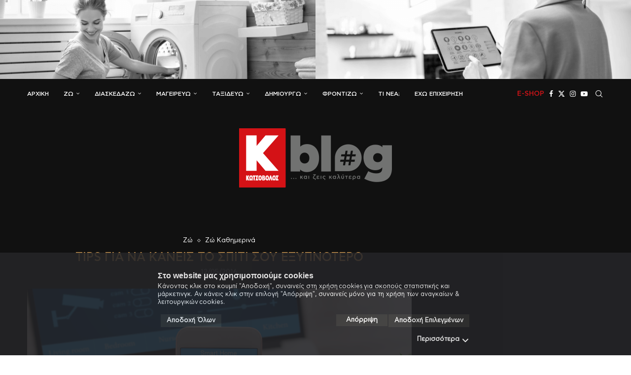

--- FILE ---
content_type: text/html; charset=UTF-8
request_url: https://blog.kotsovolos.gr/tips-gia-na-kanis-to-spiti-sou-exipnotero/
body_size: 34790
content:
<!DOCTYPE html>
<html lang="el">

<head>
  <meta charset="UTF-8">
  <meta http-equiv="X-UA-Compatible" content="IE=edge">
  <meta name="viewport" content="width=device-width, initial-scale=1">
  <link rel="profile" href="http://gmpg.org/xfn/11" />
    <link rel="shortcut icon" href="https://blog.kotsovolos.gr/wp-content/uploads/2022/03/kotso_favicon.png" type="image/x-icon" />
  <link rel="apple-touch-icon" sizes="180x180" href="https://blog.kotsovolos.gr/wp-content/uploads/2022/03/kotso_favicon.png">
    <link rel="alternate" type="application/rss+xml" title="Κωτσόβολος Blog RSS Feed"
    href="https://blog.kotsovolos.gr/feed/" />
  <link rel="alternate" type="application/atom+xml" title="Κωτσόβολος Blog Atom Feed"
    href="https://blog.kotsovolos.gr/feed/atom/" />
  <link rel="pingback" href="https://blog.kotsovolos.gr/xmlrpc.php" />
  <!--[if lt IE 9]>
	<script type="text/javascript" src="https://blog.kotsovolos.gr/assets/826b81b41f40c46e5d35fd0b42e5ad5f80012693d0b"  ></script><script src="https://blog.kotsovolos.gr/wp-content/themes/soledad/js/html5.js"></script>
	<![endif]-->
  <meta name="google-site-verification" content="jbsCgGdzhOe75lA2R6pBgxdwrlz_9HuLVQRNt4ZnA-0" />
  <link rel='preconnect' href='https://fonts.googleapis.com' />
<link rel='preconnect' href='https://fonts.gstatic.com' />
<meta http-equiv='x-dns-prefetch-control' content='on'>
<link rel='dns-prefetch' href='//fonts.googleapis.com' />
<link rel='dns-prefetch' href='//fonts.gstatic.com' />
<link rel='dns-prefetch' href='//s.gravatar.com' />
<link rel='dns-prefetch' href='//www.google-analytics.com' />
<meta name='robots' content='index, follow, max-image-preview:large, max-snippet:-1, max-video-preview:-1' />
<script type="text/javascript" id="wpp-js" src="https://blog.kotsovolos.gr/wp-content/plugins/wordpress-popular-posts/assets/js/wpp.min.js" async="async" data-sampling="1" data-sampling-rate="100" data-api-url="https://blog.kotsovolos.gr/wp-json/wordpress-popular-posts" data-post-id="5830" data-token="4d7f079ee5" data-lang="0" data-debug="0"></script>

	<!-- This site is optimized with the Yoast SEO plugin v22.9 - https://yoast.com/wordpress/plugins/seo/ -->
	<title>Tips για να κάνεις το σπίτι σου εξυπνότερο - Κωτσόβολος Blog</title>
	<link rel="canonical" href="https://blog.kotsovolos.gr/tips-gia-na-kanis-to-spiti-sou-exipnotero/" />
	<meta property="og:locale" content="el_GR" />
	<meta property="og:type" content="article" />
	<meta property="og:title" content="Tips για να κάνεις το σπίτι σου εξυπνότερο - Κωτσόβολος Blog" />
	<meta property="og:description" content="&nbsp; Έχουν περάσει χρόνια από τότε που διαβάζαμε / ακούγαμε ότι κάποια μέρα όλοι θα&hellip;" />
	<meta property="og:url" content="https://blog.kotsovolos.gr/tips-gia-na-kanis-to-spiti-sou-exipnotero/" />
	<meta property="og:site_name" content="Κωτσόβολος Blog" />
	<meta property="article:publisher" content="http://www.facebook.com/Kotsovolos" />
	<meta property="article:published_time" content="2016-05-12T16:33:09+00:00" />
	<meta property="article:modified_time" content="2022-03-23T15:27:22+00:00" />
	<meta property="og:image" content="https://blog.kotsovolos.gr/wp-content/uploads/2016/05/shutterstock_386489707.jpg" />
	<meta property="og:image:width" content="1000" />
	<meta property="og:image:height" content="667" />
	<meta property="og:image:type" content="image/jpeg" />
	<meta name="author" content="K Admin" />
	<meta name="twitter:card" content="summary_large_image" />
	<meta name="twitter:creator" content="@KotsovolosOn" />
	<meta name="twitter:site" content="@KotsovolosOn" />
	<meta name="twitter:label1" content="Συντάχθηκε από" />
	<meta name="twitter:data1" content="K Admin" />
	<meta name="twitter:label2" content="Εκτιμώμενος χρόνος ανάγνωσης" />
	<meta name="twitter:data2" content="1 λεπτό" />
	<script type="application/ld+json" class="yoast-schema-graph">{"@context":"https://schema.org","@graph":[{"@type":"Article","@id":"https://blog.kotsovolos.gr/tips-gia-na-kanis-to-spiti-sou-exipnotero/#article","isPartOf":{"@id":"https://blog.kotsovolos.gr/tips-gia-na-kanis-to-spiti-sou-exipnotero/"},"author":{"name":"K Admin","@id":"https://blog.kotsovolos.gr/#/schema/person/3c86d971cc6580bede31f8157bd71aa5"},"headline":"Tips για να κάνεις το σπίτι σου εξυπνότερο","datePublished":"2016-05-12T16:33:09+00:00","dateModified":"2022-03-23T15:27:22+00:00","mainEntityOfPage":{"@id":"https://blog.kotsovolos.gr/tips-gia-na-kanis-to-spiti-sou-exipnotero/"},"wordCount":101,"publisher":{"@id":"https://blog.kotsovolos.gr/#organization"},"image":{"@id":"https://blog.kotsovolos.gr/tips-gia-na-kanis-to-spiti-sou-exipnotero/#primaryimage"},"thumbnailUrl":"https://blog.kotsovolos.gr/wp-content/uploads/2016/05/shutterstock_386489707.jpg","keywords":["home","Internet of Things (IoT)","ip camera","IP κάμερα","portalfeed","smart tv","WeMo"],"articleSection":["Ζώ","Ζώ Καθημερινά"],"inLanguage":"el"},{"@type":"WebPage","@id":"https://blog.kotsovolos.gr/tips-gia-na-kanis-to-spiti-sou-exipnotero/","url":"https://blog.kotsovolos.gr/tips-gia-na-kanis-to-spiti-sou-exipnotero/","name":"Tips για να κάνεις το σπίτι σου εξυπνότερο - Κωτσόβολος Blog","isPartOf":{"@id":"https://blog.kotsovolos.gr/#website"},"primaryImageOfPage":{"@id":"https://blog.kotsovolos.gr/tips-gia-na-kanis-to-spiti-sou-exipnotero/#primaryimage"},"image":{"@id":"https://blog.kotsovolos.gr/tips-gia-na-kanis-to-spiti-sou-exipnotero/#primaryimage"},"thumbnailUrl":"https://blog.kotsovolos.gr/wp-content/uploads/2016/05/shutterstock_386489707.jpg","datePublished":"2016-05-12T16:33:09+00:00","dateModified":"2022-03-23T15:27:22+00:00","breadcrumb":{"@id":"https://blog.kotsovolos.gr/tips-gia-na-kanis-to-spiti-sou-exipnotero/#breadcrumb"},"inLanguage":"el","potentialAction":[{"@type":"ReadAction","target":["https://blog.kotsovolos.gr/tips-gia-na-kanis-to-spiti-sou-exipnotero/"]}]},{"@type":"ImageObject","inLanguage":"el","@id":"https://blog.kotsovolos.gr/tips-gia-na-kanis-to-spiti-sou-exipnotero/#primaryimage","url":"https://blog.kotsovolos.gr/wp-content/uploads/2016/05/shutterstock_386489707.jpg","contentUrl":"https://blog.kotsovolos.gr/wp-content/uploads/2016/05/shutterstock_386489707.jpg","width":1000,"height":667},{"@type":"BreadcrumbList","@id":"https://blog.kotsovolos.gr/tips-gia-na-kanis-to-spiti-sou-exipnotero/#breadcrumb","itemListElement":[{"@type":"ListItem","position":1,"name":"Home","item":"https://blog.kotsovolos.gr/"},{"@type":"ListItem","position":2,"name":"Tips για να κάνεις το σπίτι σου εξυπνότερο"}]},{"@type":"WebSite","@id":"https://blog.kotsovolos.gr/#website","url":"https://blog.kotsovolos.gr/","name":"Κωτσόβολος Blog","description":"","publisher":{"@id":"https://blog.kotsovolos.gr/#organization"},"potentialAction":[{"@type":"SearchAction","target":{"@type":"EntryPoint","urlTemplate":"https://blog.kotsovolos.gr/?s={search_term_string}"},"query-input":"required name=search_term_string"}],"inLanguage":"el"},{"@type":"Organization","@id":"https://blog.kotsovolos.gr/#organization","name":"Kotsovolos","url":"https://blog.kotsovolos.gr/","logo":{"@type":"ImageObject","inLanguage":"el","@id":"https://blog.kotsovolos.gr/#/schema/logo/image/","url":"https://blog.kotsovolos.gr/wp-content/uploads/2018/06/Kotsovolos-Icon.png","contentUrl":"https://blog.kotsovolos.gr/wp-content/uploads/2018/06/Kotsovolos-Icon.png","width":512,"height":512,"caption":"Kotsovolos"},"image":{"@id":"https://blog.kotsovolos.gr/#/schema/logo/image/"},"sameAs":["http://www.facebook.com/Kotsovolos","https://x.com/KotsovolosOn"]},{"@type":"Person","@id":"https://blog.kotsovolos.gr/#/schema/person/3c86d971cc6580bede31f8157bd71aa5","name":"K Admin","image":{"@type":"ImageObject","inLanguage":"el","@id":"https://blog.kotsovolos.gr/#/schema/person/image/","url":"https://secure.gravatar.com/avatar/f1e978ee822783a8e01849a614acdf60?s=96&d=mm&r=g","contentUrl":"https://secure.gravatar.com/avatar/f1e978ee822783a8e01849a614acdf60?s=96&d=mm&r=g","caption":"K Admin"},"sameAs":["http://www.kotsovolos.gr"]}]}</script>
	<!-- / Yoast SEO plugin. -->


<link rel='dns-prefetch' href='//blog.kotsovolos.gr' />
<link rel='dns-prefetch' href='//fonts.googleapis.com' />
<link rel="alternate" type="application/rss+xml" title="Ροή RSS &raquo; Κωτσόβολος Blog" href="https://blog.kotsovolos.gr/feed/" />
<link rel="alternate" type="application/rss+xml" title="Ροή Σχολίων &raquo; Κωτσόβολος Blog" href="https://blog.kotsovolos.gr/comments/feed/" />
<script type="text/javascript">
/* <![CDATA[ */
window._wpemojiSettings = {"baseUrl":"https:\/\/s.w.org\/images\/core\/emoji\/15.0.3\/72x72\/","ext":".png","svgUrl":"https:\/\/s.w.org\/images\/core\/emoji\/15.0.3\/svg\/","svgExt":".svg","source":{"concatemoji":"https:\/\/blog.kotsovolos.gr\/wp-includes\/js\/wp-emoji-release.min.js?ver=6.5.7"}};
/*! This file is auto-generated */
!function(i,n){var o,s,e;function c(e){try{var t={supportTests:e,timestamp:(new Date).valueOf()};sessionStorage.setItem(o,JSON.stringify(t))}catch(e){}}function p(e,t,n){e.clearRect(0,0,e.canvas.width,e.canvas.height),e.fillText(t,0,0);var t=new Uint32Array(e.getImageData(0,0,e.canvas.width,e.canvas.height).data),r=(e.clearRect(0,0,e.canvas.width,e.canvas.height),e.fillText(n,0,0),new Uint32Array(e.getImageData(0,0,e.canvas.width,e.canvas.height).data));return t.every(function(e,t){return e===r[t]})}function u(e,t,n){switch(t){case"flag":return n(e,"\ud83c\udff3\ufe0f\u200d\u26a7\ufe0f","\ud83c\udff3\ufe0f\u200b\u26a7\ufe0f")?!1:!n(e,"\ud83c\uddfa\ud83c\uddf3","\ud83c\uddfa\u200b\ud83c\uddf3")&&!n(e,"\ud83c\udff4\udb40\udc67\udb40\udc62\udb40\udc65\udb40\udc6e\udb40\udc67\udb40\udc7f","\ud83c\udff4\u200b\udb40\udc67\u200b\udb40\udc62\u200b\udb40\udc65\u200b\udb40\udc6e\u200b\udb40\udc67\u200b\udb40\udc7f");case"emoji":return!n(e,"\ud83d\udc26\u200d\u2b1b","\ud83d\udc26\u200b\u2b1b")}return!1}function f(e,t,n){var r="undefined"!=typeof WorkerGlobalScope&&self instanceof WorkerGlobalScope?new OffscreenCanvas(300,150):i.createElement("canvas"),a=r.getContext("2d",{willReadFrequently:!0}),o=(a.textBaseline="top",a.font="600 32px Arial",{});return e.forEach(function(e){o[e]=t(a,e,n)}),o}function t(e){var t=i.createElement("script");t.src=e,t.defer=!0,i.head.appendChild(t)}"undefined"!=typeof Promise&&(o="wpEmojiSettingsSupports",s=["flag","emoji"],n.supports={everything:!0,everythingExceptFlag:!0},e=new Promise(function(e){i.addEventListener("DOMContentLoaded",e,{once:!0})}),new Promise(function(t){var n=function(){try{var e=JSON.parse(sessionStorage.getItem(o));if("object"==typeof e&&"number"==typeof e.timestamp&&(new Date).valueOf()<e.timestamp+604800&&"object"==typeof e.supportTests)return e.supportTests}catch(e){}return null}();if(!n){if("undefined"!=typeof Worker&&"undefined"!=typeof OffscreenCanvas&&"undefined"!=typeof URL&&URL.createObjectURL&&"undefined"!=typeof Blob)try{var e="postMessage("+f.toString()+"("+[JSON.stringify(s),u.toString(),p.toString()].join(",")+"));",r=new Blob([e],{type:"text/javascript"}),a=new Worker(URL.createObjectURL(r),{name:"wpTestEmojiSupports"});return void(a.onmessage=function(e){c(n=e.data),a.terminate(),t(n)})}catch(e){}c(n=f(s,u,p))}t(n)}).then(function(e){for(var t in e)n.supports[t]=e[t],n.supports.everything=n.supports.everything&&n.supports[t],"flag"!==t&&(n.supports.everythingExceptFlag=n.supports.everythingExceptFlag&&n.supports[t]);n.supports.everythingExceptFlag=n.supports.everythingExceptFlag&&!n.supports.flag,n.DOMReady=!1,n.readyCallback=function(){n.DOMReady=!0}}).then(function(){return e}).then(function(){var e;n.supports.everything||(n.readyCallback(),(e=n.source||{}).concatemoji?t(e.concatemoji):e.wpemoji&&e.twemoji&&(t(e.twemoji),t(e.wpemoji)))}))}((window,document),window._wpemojiSettings);
/* ]]> */
</script>
<style id='wp-emoji-styles-inline-css' type='text/css'>

	img.wp-smiley, img.emoji {
		display: inline !important;
		border: none !important;
		box-shadow: none !important;
		height: 1em !important;
		width: 1em !important;
		margin: 0 0.07em !important;
		vertical-align: -0.1em !important;
		background: none !important;
		padding: 0 !important;
	}
</style>
<link rel='stylesheet' id='wp-block-library-css' href='https://blog.kotsovolos.gr/wp-includes/css/dist/block-library/style.min.css?ver=6.5.7' type='text/css' media='all' />
<style id='wp-block-library-theme-inline-css' type='text/css'>
.wp-block-audio figcaption{color:#555;font-size:13px;text-align:center}.is-dark-theme .wp-block-audio figcaption{color:#ffffffa6}.wp-block-audio{margin:0 0 1em}.wp-block-code{border:1px solid #ccc;border-radius:4px;font-family:Menlo,Consolas,monaco,monospace;padding:.8em 1em}.wp-block-embed figcaption{color:#555;font-size:13px;text-align:center}.is-dark-theme .wp-block-embed figcaption{color:#ffffffa6}.wp-block-embed{margin:0 0 1em}.blocks-gallery-caption{color:#555;font-size:13px;text-align:center}.is-dark-theme .blocks-gallery-caption{color:#ffffffa6}.wp-block-image figcaption{color:#555;font-size:13px;text-align:center}.is-dark-theme .wp-block-image figcaption{color:#ffffffa6}.wp-block-image{margin:0 0 1em}.wp-block-pullquote{border-bottom:4px solid;border-top:4px solid;color:currentColor;margin-bottom:1.75em}.wp-block-pullquote cite,.wp-block-pullquote footer,.wp-block-pullquote__citation{color:currentColor;font-size:.8125em;font-style:normal;text-transform:uppercase}.wp-block-quote{border-left:.25em solid;margin:0 0 1.75em;padding-left:1em}.wp-block-quote cite,.wp-block-quote footer{color:currentColor;font-size:.8125em;font-style:normal;position:relative}.wp-block-quote.has-text-align-right{border-left:none;border-right:.25em solid;padding-left:0;padding-right:1em}.wp-block-quote.has-text-align-center{border:none;padding-left:0}.wp-block-quote.is-large,.wp-block-quote.is-style-large,.wp-block-quote.is-style-plain{border:none}.wp-block-search .wp-block-search__label{font-weight:700}.wp-block-search__button{border:1px solid #ccc;padding:.375em .625em}:where(.wp-block-group.has-background){padding:1.25em 2.375em}.wp-block-separator.has-css-opacity{opacity:.4}.wp-block-separator{border:none;border-bottom:2px solid;margin-left:auto;margin-right:auto}.wp-block-separator.has-alpha-channel-opacity{opacity:1}.wp-block-separator:not(.is-style-wide):not(.is-style-dots){width:100px}.wp-block-separator.has-background:not(.is-style-dots){border-bottom:none;height:1px}.wp-block-separator.has-background:not(.is-style-wide):not(.is-style-dots){height:2px}.wp-block-table{margin:0 0 1em}.wp-block-table td,.wp-block-table th{word-break:normal}.wp-block-table figcaption{color:#555;font-size:13px;text-align:center}.is-dark-theme .wp-block-table figcaption{color:#ffffffa6}.wp-block-video figcaption{color:#555;font-size:13px;text-align:center}.is-dark-theme .wp-block-video figcaption{color:#ffffffa6}.wp-block-video{margin:0 0 1em}.wp-block-template-part.has-background{margin-bottom:0;margin-top:0;padding:1.25em 2.375em}
</style>
<style id='create-block-soledad-style-inline-css' type='text/css'>
.pchead-e-block {
    --pcborder-cl: #dedede;
    --pcaccent-cl: #6eb48c;
}
.heading1-style-1 > h1,
.heading2-style-1 > h2,
.heading3-style-1 > h3,
.heading4-style-1 > h4,
.heading5-style-1 > h5,
.heading1-style-2 > h1,
.heading2-style-2 > h2,
.heading3-style-2 > h3,
.heading4-style-2 > h4,
.heading5-style-2 > h5 {
    padding-bottom: 8px;
    border-bottom: 1px solid var(--pcborder-cl);
    overflow: hidden;
}
.heading1-style-2 > h1,
.heading2-style-2 > h2,
.heading3-style-2 > h3,
.heading4-style-2 > h4,
.heading5-style-2 > h5 {
    border-bottom-width: 0;
    position: relative;
}
.heading1-style-2 > h1:before,
.heading2-style-2 > h2:before,
.heading3-style-2 > h3:before,
.heading4-style-2 > h4:before,
.heading5-style-2 > h5:before {
    content: '';
    width: 50px;
    height: 2px;
    bottom: 0;
    left: 0;
    z-index: 2;
    background: var(--pcaccent-cl);
    position: absolute;
}
.heading1-style-2 > h1:after,
.heading2-style-2 > h2:after,
.heading3-style-2 > h3:after,
.heading4-style-2 > h4:after,
.heading5-style-2 > h5:after {
    content: '';
    width: 100%;
    height: 2px;
    bottom: 0;
    left: 20px;
    z-index: 1;
    background: var(--pcborder-cl);
    position: absolute;
}
.heading1-style-3 > h1,
.heading2-style-3 > h2,
.heading3-style-3 > h3,
.heading4-style-3 > h4,
.heading5-style-3 > h5,
.heading1-style-4 > h1,
.heading2-style-4 > h2,
.heading3-style-4 > h3,
.heading4-style-4 > h4,
.heading5-style-4 > h5 {
    position: relative;
    padding-left: 20px;
}
.heading1-style-3 > h1:before,
.heading2-style-3 > h2:before,
.heading3-style-3 > h3:before,
.heading4-style-3 > h4:before,
.heading5-style-3 > h5:before,
.heading1-style-4 > h1:before,
.heading2-style-4 > h2:before,
.heading3-style-4 > h3:before,
.heading4-style-4 > h4:before,
.heading5-style-4 > h5:before {
    width: 10px;
    height: 100%;
    content: '';
    position: absolute;
    top: 0;
    left: 0;
    bottom: 0;
    background: var(--pcaccent-cl);
}
.heading1-style-4 > h1,
.heading2-style-4 > h2,
.heading3-style-4 > h3,
.heading4-style-4 > h4,
.heading5-style-4 > h5 {
    padding: 10px 20px;
    background: #f1f1f1;
}
.heading1-style-5 > h1,
.heading2-style-5 > h2,
.heading3-style-5 > h3,
.heading4-style-5 > h4,
.heading5-style-5 > h5 {
    position: relative;
    z-index: 1;
}
.heading1-style-5 > h1:before,
.heading2-style-5 > h2:before,
.heading3-style-5 > h3:before,
.heading4-style-5 > h4:before,
.heading5-style-5 > h5:before {
    content: "";
    position: absolute;
    left: 0;
    bottom: 0;
    width: 200px;
    height: 50%;
    transform: skew(-25deg) translateX(0);
    background: var(--pcaccent-cl);
    z-index: -1;
    opacity: 0.4;
}
.heading1-style-6 > h1,
.heading2-style-6 > h2,
.heading3-style-6 > h3,
.heading4-style-6 > h4,
.heading5-style-6 > h5 {
    text-decoration: underline;
    text-underline-offset: 2px;
    text-decoration-thickness: 4px;
    text-decoration-color: var(--pcaccent-cl);
}
</style>
<style id='classic-theme-styles-inline-css' type='text/css'>
/*! This file is auto-generated */
.wp-block-button__link{color:#fff;background-color:#32373c;border-radius:9999px;box-shadow:none;text-decoration:none;padding:calc(.667em + 2px) calc(1.333em + 2px);font-size:1.125em}.wp-block-file__button{background:#32373c;color:#fff;text-decoration:none}
</style>
<style id='global-styles-inline-css' type='text/css'>
body{--wp--preset--color--black: #000000;--wp--preset--color--cyan-bluish-gray: #abb8c3;--wp--preset--color--white: #ffffff;--wp--preset--color--pale-pink: #f78da7;--wp--preset--color--vivid-red: #cf2e2e;--wp--preset--color--luminous-vivid-orange: #ff6900;--wp--preset--color--luminous-vivid-amber: #fcb900;--wp--preset--color--light-green-cyan: #7bdcb5;--wp--preset--color--vivid-green-cyan: #00d084;--wp--preset--color--pale-cyan-blue: #8ed1fc;--wp--preset--color--vivid-cyan-blue: #0693e3;--wp--preset--color--vivid-purple: #9b51e0;--wp--preset--gradient--vivid-cyan-blue-to-vivid-purple: linear-gradient(135deg,rgba(6,147,227,1) 0%,rgb(155,81,224) 100%);--wp--preset--gradient--light-green-cyan-to-vivid-green-cyan: linear-gradient(135deg,rgb(122,220,180) 0%,rgb(0,208,130) 100%);--wp--preset--gradient--luminous-vivid-amber-to-luminous-vivid-orange: linear-gradient(135deg,rgba(252,185,0,1) 0%,rgba(255,105,0,1) 100%);--wp--preset--gradient--luminous-vivid-orange-to-vivid-red: linear-gradient(135deg,rgba(255,105,0,1) 0%,rgb(207,46,46) 100%);--wp--preset--gradient--very-light-gray-to-cyan-bluish-gray: linear-gradient(135deg,rgb(238,238,238) 0%,rgb(169,184,195) 100%);--wp--preset--gradient--cool-to-warm-spectrum: linear-gradient(135deg,rgb(74,234,220) 0%,rgb(151,120,209) 20%,rgb(207,42,186) 40%,rgb(238,44,130) 60%,rgb(251,105,98) 80%,rgb(254,248,76) 100%);--wp--preset--gradient--blush-light-purple: linear-gradient(135deg,rgb(255,206,236) 0%,rgb(152,150,240) 100%);--wp--preset--gradient--blush-bordeaux: linear-gradient(135deg,rgb(254,205,165) 0%,rgb(254,45,45) 50%,rgb(107,0,62) 100%);--wp--preset--gradient--luminous-dusk: linear-gradient(135deg,rgb(255,203,112) 0%,rgb(199,81,192) 50%,rgb(65,88,208) 100%);--wp--preset--gradient--pale-ocean: linear-gradient(135deg,rgb(255,245,203) 0%,rgb(182,227,212) 50%,rgb(51,167,181) 100%);--wp--preset--gradient--electric-grass: linear-gradient(135deg,rgb(202,248,128) 0%,rgb(113,206,126) 100%);--wp--preset--gradient--midnight: linear-gradient(135deg,rgb(2,3,129) 0%,rgb(40,116,252) 100%);--wp--preset--font-size--small: 12px;--wp--preset--font-size--medium: 20px;--wp--preset--font-size--large: 32px;--wp--preset--font-size--x-large: 42px;--wp--preset--font-size--normal: 14px;--wp--preset--font-size--huge: 42px;--wp--preset--spacing--20: 0.44rem;--wp--preset--spacing--30: 0.67rem;--wp--preset--spacing--40: 1rem;--wp--preset--spacing--50: 1.5rem;--wp--preset--spacing--60: 2.25rem;--wp--preset--spacing--70: 3.38rem;--wp--preset--spacing--80: 5.06rem;--wp--preset--shadow--natural: 6px 6px 9px rgba(0, 0, 0, 0.2);--wp--preset--shadow--deep: 12px 12px 50px rgba(0, 0, 0, 0.4);--wp--preset--shadow--sharp: 6px 6px 0px rgba(0, 0, 0, 0.2);--wp--preset--shadow--outlined: 6px 6px 0px -3px rgba(255, 255, 255, 1), 6px 6px rgba(0, 0, 0, 1);--wp--preset--shadow--crisp: 6px 6px 0px rgba(0, 0, 0, 1);}:where(.is-layout-flex){gap: 0.5em;}:where(.is-layout-grid){gap: 0.5em;}body .is-layout-flex{display: flex;}body .is-layout-flex{flex-wrap: wrap;align-items: center;}body .is-layout-flex > *{margin: 0;}body .is-layout-grid{display: grid;}body .is-layout-grid > *{margin: 0;}:where(.wp-block-columns.is-layout-flex){gap: 2em;}:where(.wp-block-columns.is-layout-grid){gap: 2em;}:where(.wp-block-post-template.is-layout-flex){gap: 1.25em;}:where(.wp-block-post-template.is-layout-grid){gap: 1.25em;}.has-black-color{color: var(--wp--preset--color--black) !important;}.has-cyan-bluish-gray-color{color: var(--wp--preset--color--cyan-bluish-gray) !important;}.has-white-color{color: var(--wp--preset--color--white) !important;}.has-pale-pink-color{color: var(--wp--preset--color--pale-pink) !important;}.has-vivid-red-color{color: var(--wp--preset--color--vivid-red) !important;}.has-luminous-vivid-orange-color{color: var(--wp--preset--color--luminous-vivid-orange) !important;}.has-luminous-vivid-amber-color{color: var(--wp--preset--color--luminous-vivid-amber) !important;}.has-light-green-cyan-color{color: var(--wp--preset--color--light-green-cyan) !important;}.has-vivid-green-cyan-color{color: var(--wp--preset--color--vivid-green-cyan) !important;}.has-pale-cyan-blue-color{color: var(--wp--preset--color--pale-cyan-blue) !important;}.has-vivid-cyan-blue-color{color: var(--wp--preset--color--vivid-cyan-blue) !important;}.has-vivid-purple-color{color: var(--wp--preset--color--vivid-purple) !important;}.has-black-background-color{background-color: var(--wp--preset--color--black) !important;}.has-cyan-bluish-gray-background-color{background-color: var(--wp--preset--color--cyan-bluish-gray) !important;}.has-white-background-color{background-color: var(--wp--preset--color--white) !important;}.has-pale-pink-background-color{background-color: var(--wp--preset--color--pale-pink) !important;}.has-vivid-red-background-color{background-color: var(--wp--preset--color--vivid-red) !important;}.has-luminous-vivid-orange-background-color{background-color: var(--wp--preset--color--luminous-vivid-orange) !important;}.has-luminous-vivid-amber-background-color{background-color: var(--wp--preset--color--luminous-vivid-amber) !important;}.has-light-green-cyan-background-color{background-color: var(--wp--preset--color--light-green-cyan) !important;}.has-vivid-green-cyan-background-color{background-color: var(--wp--preset--color--vivid-green-cyan) !important;}.has-pale-cyan-blue-background-color{background-color: var(--wp--preset--color--pale-cyan-blue) !important;}.has-vivid-cyan-blue-background-color{background-color: var(--wp--preset--color--vivid-cyan-blue) !important;}.has-vivid-purple-background-color{background-color: var(--wp--preset--color--vivid-purple) !important;}.has-black-border-color{border-color: var(--wp--preset--color--black) !important;}.has-cyan-bluish-gray-border-color{border-color: var(--wp--preset--color--cyan-bluish-gray) !important;}.has-white-border-color{border-color: var(--wp--preset--color--white) !important;}.has-pale-pink-border-color{border-color: var(--wp--preset--color--pale-pink) !important;}.has-vivid-red-border-color{border-color: var(--wp--preset--color--vivid-red) !important;}.has-luminous-vivid-orange-border-color{border-color: var(--wp--preset--color--luminous-vivid-orange) !important;}.has-luminous-vivid-amber-border-color{border-color: var(--wp--preset--color--luminous-vivid-amber) !important;}.has-light-green-cyan-border-color{border-color: var(--wp--preset--color--light-green-cyan) !important;}.has-vivid-green-cyan-border-color{border-color: var(--wp--preset--color--vivid-green-cyan) !important;}.has-pale-cyan-blue-border-color{border-color: var(--wp--preset--color--pale-cyan-blue) !important;}.has-vivid-cyan-blue-border-color{border-color: var(--wp--preset--color--vivid-cyan-blue) !important;}.has-vivid-purple-border-color{border-color: var(--wp--preset--color--vivid-purple) !important;}.has-vivid-cyan-blue-to-vivid-purple-gradient-background{background: var(--wp--preset--gradient--vivid-cyan-blue-to-vivid-purple) !important;}.has-light-green-cyan-to-vivid-green-cyan-gradient-background{background: var(--wp--preset--gradient--light-green-cyan-to-vivid-green-cyan) !important;}.has-luminous-vivid-amber-to-luminous-vivid-orange-gradient-background{background: var(--wp--preset--gradient--luminous-vivid-amber-to-luminous-vivid-orange) !important;}.has-luminous-vivid-orange-to-vivid-red-gradient-background{background: var(--wp--preset--gradient--luminous-vivid-orange-to-vivid-red) !important;}.has-very-light-gray-to-cyan-bluish-gray-gradient-background{background: var(--wp--preset--gradient--very-light-gray-to-cyan-bluish-gray) !important;}.has-cool-to-warm-spectrum-gradient-background{background: var(--wp--preset--gradient--cool-to-warm-spectrum) !important;}.has-blush-light-purple-gradient-background{background: var(--wp--preset--gradient--blush-light-purple) !important;}.has-blush-bordeaux-gradient-background{background: var(--wp--preset--gradient--blush-bordeaux) !important;}.has-luminous-dusk-gradient-background{background: var(--wp--preset--gradient--luminous-dusk) !important;}.has-pale-ocean-gradient-background{background: var(--wp--preset--gradient--pale-ocean) !important;}.has-electric-grass-gradient-background{background: var(--wp--preset--gradient--electric-grass) !important;}.has-midnight-gradient-background{background: var(--wp--preset--gradient--midnight) !important;}.has-small-font-size{font-size: var(--wp--preset--font-size--small) !important;}.has-medium-font-size{font-size: var(--wp--preset--font-size--medium) !important;}.has-large-font-size{font-size: var(--wp--preset--font-size--large) !important;}.has-x-large-font-size{font-size: var(--wp--preset--font-size--x-large) !important;}
.wp-block-navigation a:where(:not(.wp-element-button)){color: inherit;}
:where(.wp-block-post-template.is-layout-flex){gap: 1.25em;}:where(.wp-block-post-template.is-layout-grid){gap: 1.25em;}
:where(.wp-block-columns.is-layout-flex){gap: 2em;}:where(.wp-block-columns.is-layout-grid){gap: 2em;}
.wp-block-pullquote{font-size: 1.5em;line-height: 1.6;}
</style>
<link rel='stylesheet' id='bigger-picture-css' href='https://blog.kotsovolos.gr/wp-content/plugins/youtube-channel/assets/lib/bigger-picture/css/bigger-picture.min.css?ver=3.25.2' type='text/css' media='all' />
<link rel='stylesheet' id='youtube-channel-css' href='https://blog.kotsovolos.gr/wp-content/plugins/youtube-channel/assets/css/youtube-channel.min.css?ver=3.25.2' type='text/css' media='all' />
<link rel='stylesheet' id='wordpress-popular-posts-css-css' href='https://blog.kotsovolos.gr/wp-content/plugins/wordpress-popular-posts/assets/css/wpp.css?ver=7.0.0' type='text/css' media='all' />
<link rel='stylesheet' id='penci-fonts-css' href='https://fonts.googleapis.com/css?family=Lora%3A300%2C300italic%2C400%2C400italic%2C500%2C500italic%2C600%2C600italic%2C700%2C700italic%2C800%2C800italic%26subset%3Dlatin%2Ccyrillic%2Ccyrillic-ext%2Cgreek%2Cgreek-ext%2Clatin-ext&#038;display=swap&#038;ver=8.5.2' type='text/css' media='all' />
<link rel='stylesheet' id='penci-main-style-css' href='https://blog.kotsovolos.gr/wp-content/themes/soledad/main.css?ver=8.5.2' type='text/css' media='all' />
<link rel='stylesheet' id='penci-swiper-bundle-css' href='https://blog.kotsovolos.gr/wp-content/themes/soledad/css/swiper-bundle.min.css?ver=8.5.2' type='text/css' media='all' />
<link rel='stylesheet' id='penci-font-awesomeold-css' href='https://blog.kotsovolos.gr/wp-content/themes/soledad/css/font-awesome.4.7.0.swap.min.css?ver=4.7.0' type='text/css' media='all' />
<link rel='stylesheet' id='penci_icon-css' href='https://blog.kotsovolos.gr/wp-content/themes/soledad/css/penci-icon.css?ver=8.5.2' type='text/css' media='all' />
<link rel='stylesheet' id='penci_style-css' href='https://blog.kotsovolos.gr/wp-content/themes/soledad-child/style.css?ver=8.5.2' type='text/css' media='all' />
<link rel='stylesheet' id='penci_social_counter-css' href='https://blog.kotsovolos.gr/wp-content/themes/soledad/css/social-counter.css?ver=8.5.2' type='text/css' media='all' />
<link rel='stylesheet' id='penci-soledad-parent-style-css' href='https://blog.kotsovolos.gr/wp-content/themes/soledad/style.css?ver=8.5.2' type='text/css' media='all' />
<link rel='stylesheet' id='custom-style-css' href='https://blog.kotsovolos.gr/wp-content/themes/soledad-child/style.css?ver=1.13' type='text/css' media='all' />
<script type="text/javascript" src="https://blog.kotsovolos.gr/wp-includes/js/jquery/jquery.min.js?ver=3.7.1" id="jquery-core-js"></script>
<script type="text/javascript" src="https://blog.kotsovolos.gr/wp-includes/js/jquery/jquery-migrate.min.js?ver=3.4.1" id="jquery-migrate-js"></script>
<script></script><link rel="https://api.w.org/" href="https://blog.kotsovolos.gr/wp-json/" /><link rel="alternate" type="application/json" href="https://blog.kotsovolos.gr/wp-json/wp/v2/posts/5830" /><link rel="EditURI" type="application/rsd+xml" title="RSD" href="https://blog.kotsovolos.gr/xmlrpc.php?rsd" />
<meta name="generator" content="WordPress 6.5.7" />
<link rel='shortlink' href='https://blog.kotsovolos.gr/?p=5830' />
<link rel="alternate" type="application/json+oembed" href="https://blog.kotsovolos.gr/wp-json/oembed/1.0/embed?url=https%3A%2F%2Fblog.kotsovolos.gr%2Ftips-gia-na-kanis-to-spiti-sou-exipnotero%2F" />
<link rel="alternate" type="text/xml+oembed" href="https://blog.kotsovolos.gr/wp-json/oembed/1.0/embed?url=https%3A%2F%2Fblog.kotsovolos.gr%2Ftips-gia-na-kanis-to-spiti-sou-exipnotero%2F&#038;format=xml" />
            <style id="wpp-loading-animation-styles">@-webkit-keyframes bgslide{from{background-position-x:0}to{background-position-x:-200%}}@keyframes bgslide{from{background-position-x:0}to{background-position-x:-200%}}.wpp-widget-block-placeholder,.wpp-shortcode-placeholder{margin:0 auto;width:60px;height:3px;background:#dd3737;background:linear-gradient(90deg,#dd3737 0%,#571313 10%,#dd3737 100%);background-size:200% auto;border-radius:3px;-webkit-animation:bgslide 1s infinite linear;animation:bgslide 1s infinite linear}</style>
            <style id="penci-custom-style" type="text/css">body{ --pcbg-cl: #fff; --pctext-cl: #313131; --pcborder-cl: #dedede; --pcheading-cl: #313131; --pcmeta-cl: #888888; --pcaccent-cl: #6eb48c; --pcbody-font: 'PT Serif', serif; --pchead-font: 'Raleway', sans-serif; --pchead-wei: bold; --pcava_bdr:10px;--pcajs_fvw:470px;--pcajs_fvmw:220px; } .single.penci-body-single-style-5 #header, .single.penci-body-single-style-6 #header, .single.penci-body-single-style-10 #header, .single.penci-body-single-style-5 .pc-wrapbuilder-header, .single.penci-body-single-style-6 .pc-wrapbuilder-header, .single.penci-body-single-style-10 .pc-wrapbuilder-header { --pchd-mg: 40px; } .fluid-width-video-wrapper > div { position: absolute; left: 0; right: 0; top: 0; width: 100%; height: 100%; } .yt-video-place { position: relative; text-align: center; } .yt-video-place.embed-responsive .start-video { display: block; top: 0; left: 0; bottom: 0; right: 0; position: absolute; transform: none; } .yt-video-place.embed-responsive .start-video img { margin: 0; padding: 0; top: 50%; display: inline-block; position: absolute; left: 50%; transform: translate(-50%, -50%); width: 68px; height: auto; } .mfp-bg { top: 0; left: 0; width: 100%; height: 100%; z-index: 9999999; overflow: hidden; position: fixed; background: #0b0b0b; opacity: .8; filter: alpha(opacity=80) } .mfp-wrap { top: 0; left: 0; width: 100%; height: 100%; z-index: 9999999; position: fixed; outline: none !important; -webkit-backface-visibility: hidden } @font-face {font-family: "CFAstyStd-Bold";font-display: swap;src: local("CFAstyStd-Bold"), url("https://blog.kotsovolos.gr/wp-content/uploads/2022/03/CFAstyStd-Bold.woff") format("woff");} @font-face {font-family: "CFAstyStd-Book";font-display: swap;src: local("CFAstyStd-Book"), url("https://blog.kotsovolos.gr/wp-content/uploads/2022/03/CFAstyStd-Book.woff") format("woff");} @font-face {font-family: "CFAstyStd-BookOblique";font-display: swap;src: local("CFAstyStd-BookOblique"), url("https://blog.kotsovolos.gr/wp-content/uploads/2022/03/CFAstyStd-BookOblique.woff") format("woff");} @font-face {font-family: "CFAstyStd-Light";font-display: swap;src: local("CFAstyStd-Light"), url("https://blog.kotsovolos.gr/wp-content/uploads/2022/03/CFAstyStd-Light.woff") format("woff");} @font-face {font-family: "CFAstyStd-Medium";font-display: swap;src: local("CFAstyStd-Medium"), url("https://blog.kotsovolos.gr/wp-content/uploads/2022/03/CFAstyStd-Medium.woff") format("woff");} @font-face {font-family: "CFAstyStd-MediumOblique";font-display: swap;src: local("CFAstyStd-MediumOblique"), url("https://blog.kotsovolos.gr/wp-content/uploads/2022/03/CFAstyStd-MediumOblique.woff") format("woff");} body { --pchead-font: 'CFAstyStd-Medium'; } body { --pcbody-font: 'CFAstyStd-Book'; } p{ line-height: 1.8; } .header-slogan .header-slogan-text{ font-family: 'Lora', serif; } .penci-hide-tagupdated{ display: none !important; } .header-slogan .header-slogan-text { font-style:italic; } .header-slogan .header-slogan-text { font-weight:normal; } body, .widget ul li a{ font-size: 15px; } .widget ul li, .widget ol li, .post-entry, p, .post-entry p { font-size: 15px; line-height: 1.8; } body { --pchead-wei: 500; } .featured-area .penci-image-holder, .featured-area .penci-slider4-overlay, .featured-area .penci-slide-overlay .overlay-link, .featured-style-29 .featured-slider-overlay, .penci-slider38-overlay{ border-radius: ; -webkit-border-radius: ; } .penci-featured-content-right:before{ border-top-right-radius: ; border-bottom-right-radius: ; } .penci-flat-overlay .penci-slide-overlay .penci-mag-featured-content:before{ border-bottom-left-radius: ; border-bottom-right-radius: ; } .container-single .post-image{ border-radius: ; -webkit-border-radius: ; } .penci-mega-thumbnail .penci-image-holder{ border-radius: ; -webkit-border-radius: ; } body{ --pcbg-cl: #ffffff; } .penci-single-style-7:not( .penci-single-pheader-noimg ).penci_sidebar #main article.post, .penci-single-style-3:not( .penci-single-pheader-noimg ).penci_sidebar #main article.post { background-color: var(--pcbg-cl); } @media only screen and (max-width: 767px){ .standard-post-special_wrapper { background: var(--pcbg-cl); } } .wrapper-boxed, .wrapper-boxed.enable-boxed, .home-pupular-posts-title span, .penci-post-box-meta.penci-post-box-grid .penci-post-share-box, .penci-pagination.penci-ajax-more a.penci-ajax-more-button, .woocommerce .woocommerce-product-search input[type="search"], .overlay-post-box-meta, .widget ul.side-newsfeed li.featured-news2 .side-item .side-item-text, .widget select, .widget select option, .woocommerce .woocommerce-error, .woocommerce .woocommerce-info, .woocommerce .woocommerce-message, #penci-demobar, #penci-demobar .style-toggle, .grid-overlay-meta .grid-header-box, .header-standard.standard-overlay-meta{ background-color: var(--pcbg-cl); } .penci-grid .list-post.list-boxed-post .item > .thumbnail:before{ border-right-color: var(--pcbg-cl); } .penci-grid .list-post.list-boxed-post:nth-of-type(2n+2) .item > .thumbnail:before{ border-left-color: var(--pcbg-cl); } body{ --pcborder-cl: #646464; } #main #bbpress-forums .bbp-login-form fieldset.bbp-form select, #main #bbpress-forums .bbp-login-form .bbp-form input[type="password"], #main #bbpress-forums .bbp-login-form .bbp-form input[type="text"], .widget ul li, .grid-mixed, .penci-post-box-meta, .penci-pagination.penci-ajax-more a.penci-ajax-more-button, .widget-social a i, .penci-home-popular-posts, .header-header-1.has-bottom-line, .header-header-4.has-bottom-line, .header-header-7.has-bottom-line, .container-single .post-entry .post-tags a,.tags-share-box.tags-share-box-2_3,.tags-share-box.tags-share-box-top, .tags-share-box, .post-author, .post-pagination, .post-related, .post-comments .post-title-box, .comments .comment, #respond textarea, .wpcf7 textarea, #respond input, div.wpforms-container .wpforms-form.wpforms-form input[type=date], div.wpforms-container .wpforms-form.wpforms-form input[type=datetime], div.wpforms-container .wpforms-form.wpforms-form input[type=datetime-local], div.wpforms-container .wpforms-form.wpforms-form input[type=email], div.wpforms-container .wpforms-form.wpforms-form input[type=month], div.wpforms-container .wpforms-form.wpforms-form input[type=number], div.wpforms-container .wpforms-form.wpforms-form input[type=password], div.wpforms-container .wpforms-form.wpforms-form input[type=range], div.wpforms-container .wpforms-form.wpforms-form input[type=search], div.wpforms-container .wpforms-form.wpforms-form input[type=tel], div.wpforms-container .wpforms-form.wpforms-form input[type=text], div.wpforms-container .wpforms-form.wpforms-form input[type=time], div.wpforms-container .wpforms-form.wpforms-form input[type=url], div.wpforms-container .wpforms-form.wpforms-form input[type=week], div.wpforms-container .wpforms-form.wpforms-form select, div.wpforms-container .wpforms-form.wpforms-form textarea, .wpcf7 input, .widget_wysija input, #respond h3, form.pc-searchform input.search-input, .post-password-form input[type="text"], .post-password-form input[type="email"], .post-password-form input[type="password"], .post-password-form input[type="number"], .penci-recipe, .penci-recipe-heading, .penci-recipe-ingredients, .penci-recipe-notes, .penci-pagination ul.page-numbers li span, .penci-pagination ul.page-numbers li a, #comments_pagination span, #comments_pagination a, body.author .post-author, .tags-share-box.hide-tags.page-share, .penci-grid li.list-post, .penci-grid li.list-boxed-post-2 .content-boxed-2, .home-featured-cat-content .mag-post-box, .home-featured-cat-content.style-2 .mag-post-box.first-post, .home-featured-cat-content.style-10 .mag-post-box.first-post, .widget select, .widget ul ul, .widget input[type="text"], .widget input[type="email"], .widget input[type="date"], .widget input[type="number"], .widget input[type="search"], .widget .tagcloud a, #wp-calendar tbody td, .woocommerce div.product .entry-summary div[itemprop="description"] td, .woocommerce div.product .entry-summary div[itemprop="description"] th, .woocommerce div.product .woocommerce-tabs #tab-description td, .woocommerce div.product .woocommerce-tabs #tab-description th, .woocommerce-product-details__short-description td, th, .woocommerce ul.cart_list li, .woocommerce ul.product_list_widget li, .woocommerce .widget_shopping_cart .total, .woocommerce.widget_shopping_cart .total, .woocommerce .woocommerce-product-search input[type="search"], .woocommerce nav.woocommerce-pagination ul li a, .woocommerce nav.woocommerce-pagination ul li span, .woocommerce div.product .product_meta, .woocommerce div.product .woocommerce-tabs ul.tabs, .woocommerce div.product .related > h2, .woocommerce div.product .upsells > h2, .woocommerce #reviews #comments ol.commentlist li .comment-text, .woocommerce table.shop_table td, .post-entry td, .post-entry th, #add_payment_method .cart-collaterals .cart_totals tr td, #add_payment_method .cart-collaterals .cart_totals tr th, .woocommerce-cart .cart-collaterals .cart_totals tr td, .woocommerce-cart .cart-collaterals .cart_totals tr th, .woocommerce-checkout .cart-collaterals .cart_totals tr td, .woocommerce-checkout .cart-collaterals .cart_totals tr th, .woocommerce-cart .cart-collaterals .cart_totals table, .woocommerce-cart table.cart td.actions .coupon .input-text, .woocommerce table.shop_table a.remove, .woocommerce form .form-row .input-text, .woocommerce-page form .form-row .input-text, .woocommerce .woocommerce-error, .woocommerce .woocommerce-info, .woocommerce .woocommerce-message, .woocommerce form.checkout_coupon, .woocommerce form.login, .woocommerce form.register, .woocommerce form.checkout table.shop_table, .woocommerce-checkout #payment ul.payment_methods, .post-entry table, .wrapper-penci-review, .penci-review-container.penci-review-count, #penci-demobar .style-toggle, #widget-area, .post-entry hr, .wpb_text_column hr, #buddypress .dir-search input[type=search], #buddypress .dir-search input[type=text], #buddypress .groups-members-search input[type=search], #buddypress .groups-members-search input[type=text], #buddypress ul.item-list, #buddypress .profile[role=main], #buddypress select, #buddypress div.pagination .pagination-links span, #buddypress div.pagination .pagination-links a, #buddypress div.pagination .pag-count, #buddypress div.pagination .pagination-links a:hover, #buddypress ul.item-list li, #buddypress table.forum tr td.label, #buddypress table.messages-notices tr td.label, #buddypress table.notifications tr td.label, #buddypress table.notifications-settings tr td.label, #buddypress table.profile-fields tr td.label, #buddypress table.wp-profile-fields tr td.label, #buddypress table.profile-fields:last-child, #buddypress form#whats-new-form textarea, #buddypress .standard-form input[type=text], #buddypress .standard-form input[type=color], #buddypress .standard-form input[type=date], #buddypress .standard-form input[type=datetime], #buddypress .standard-form input[type=datetime-local], #buddypress .standard-form input[type=email], #buddypress .standard-form input[type=month], #buddypress .standard-form input[type=number], #buddypress .standard-form input[type=range], #buddypress .standard-form input[type=search], #buddypress .standard-form input[type=password], #buddypress .standard-form input[type=tel], #buddypress .standard-form input[type=time], #buddypress .standard-form input[type=url], #buddypress .standard-form input[type=week], .bp-avatar-nav ul, .bp-avatar-nav ul.avatar-nav-items li.current, #bbpress-forums li.bbp-body ul.forum, #bbpress-forums li.bbp-body ul.topic, #bbpress-forums li.bbp-footer, .bbp-pagination-links a, .bbp-pagination-links span.current, .wrapper-boxed .bbp-pagination-links a:hover, .wrapper-boxed .bbp-pagination-links span.current, #buddypress .standard-form select, #buddypress .standard-form input[type=password], #buddypress .activity-list li.load-more a, #buddypress .activity-list li.load-newest a, #buddypress ul.button-nav li a, #buddypress div.generic-button a, #buddypress .comment-reply-link, #bbpress-forums div.bbp-template-notice.info, #bbpress-forums #bbp-search-form #bbp_search, #bbpress-forums .bbp-forums-list, #bbpress-forums #bbp_topic_title, #bbpress-forums #bbp_topic_tags, #bbpress-forums .wp-editor-container, .widget_display_stats dd, .widget_display_stats dt, div.bbp-forum-header, div.bbp-topic-header, div.bbp-reply-header, .widget input[type="text"], .widget input[type="email"], .widget input[type="date"], .widget input[type="number"], .widget input[type="search"], .widget input[type="password"], blockquote.wp-block-quote, .post-entry blockquote.wp-block-quote, .wp-block-quote:not(.is-large):not(.is-style-large), .post-entry pre, .wp-block-pullquote:not(.is-style-solid-color), .post-entry hr.wp-block-separator, .wp-block-separator, .wp-block-latest-posts, .wp-block-yoast-how-to-block ol.schema-how-to-steps, .wp-block-yoast-how-to-block ol.schema-how-to-steps li, .wp-block-yoast-faq-block .schema-faq-section, .post-entry .wp-block-quote, .wpb_text_column .wp-block-quote, .woocommerce .page-description .wp-block-quote, .wp-block-search .wp-block-search__input{ border-color: var(--pcborder-cl); } .penci-recipe-index-wrap h4.recipe-index-heading > span:before, .penci-recipe-index-wrap h4.recipe-index-heading > span:after{ border-color: var(--pcborder-cl); opacity: 1; } .tags-share-box .single-comment-o:after, .post-share a.penci-post-like:after{ background-color: var(--pcborder-cl); } .penci-grid .list-post.list-boxed-post{ border-color: var(--pcborder-cl) !important; } .penci-post-box-meta.penci-post-box-grid:before, .woocommerce .widget_price_filter .ui-slider .ui-slider-range{ background-color: var(--pcborder-cl); } .penci-pagination.penci-ajax-more a.penci-ajax-more-button.loading-posts{ border-color: var(--pcborder-cl) !important; } .penci-vernav-enable .penci-menu-hbg{ box-shadow: none; -webkit-box-shadow: none; -moz-box-shadow: none; } .penci-vernav-enable.penci-vernav-poleft .penci-menu-hbg{ border-right: 1px solid var(--pcborder-cl); } .penci-vernav-enable.penci-vernav-poright .penci-menu-hbg{ border-left: 1px solid var(--pcborder-cl); } body{ --pcaccent-cl: #f2b159; } .penci-menuhbg-toggle:hover .lines-button:after, .penci-menuhbg-toggle:hover .penci-lines:before, .penci-menuhbg-toggle:hover .penci-lines:after,.tags-share-box.tags-share-box-s2 .post-share-plike,.penci-video_playlist .penci-playlist-title,.pencisc-column-2.penci-video_playlist .penci-video-nav .playlist-panel-item, .pencisc-column-1.penci-video_playlist .penci-video-nav .playlist-panel-item,.penci-video_playlist .penci-custom-scroll::-webkit-scrollbar-thumb, .pencisc-button, .post-entry .pencisc-button, .penci-dropcap-box, .penci-dropcap-circle, .penci-login-register input[type="submit"]:hover, .penci-ld .penci-ldin:before, .penci-ldspinner > div{ background: #f2b159; } a, .post-entry .penci-portfolio-filter ul li a:hover, .penci-portfolio-filter ul li a:hover, .penci-portfolio-filter ul li.active a, .post-entry .penci-portfolio-filter ul li.active a, .penci-countdown .countdown-amount, .archive-box h1, .post-entry a, .container.penci-breadcrumb span a:hover,.container.penci-breadcrumb a:hover, .post-entry blockquote:before, .post-entry blockquote cite, .post-entry blockquote .author, .wpb_text_column blockquote:before, .wpb_text_column blockquote cite, .wpb_text_column blockquote .author, .penci-pagination a:hover, ul.penci-topbar-menu > li a:hover, div.penci-topbar-menu > ul > li a:hover, .penci-recipe-heading a.penci-recipe-print,.penci-review-metas .penci-review-btnbuy, .main-nav-social a:hover, .widget-social .remove-circle a:hover i, .penci-recipe-index .cat > a.penci-cat-name, #bbpress-forums li.bbp-body ul.forum li.bbp-forum-info a:hover, #bbpress-forums li.bbp-body ul.topic li.bbp-topic-title a:hover, #bbpress-forums li.bbp-body ul.forum li.bbp-forum-info .bbp-forum-content a, #bbpress-forums li.bbp-body ul.topic p.bbp-topic-meta a, #bbpress-forums .bbp-breadcrumb a:hover, #bbpress-forums .bbp-forum-freshness a:hover, #bbpress-forums .bbp-topic-freshness a:hover, #buddypress ul.item-list li div.item-title a, #buddypress ul.item-list li h4 a, #buddypress .activity-header a:first-child, #buddypress .comment-meta a:first-child, #buddypress .acomment-meta a:first-child, div.bbp-template-notice a:hover, .penci-menu-hbg .menu li a .indicator:hover, .penci-menu-hbg .menu li a:hover, #sidebar-nav .menu li a:hover, .penci-rlt-popup .rltpopup-meta .rltpopup-title:hover, .penci-video_playlist .penci-video-playlist-item .penci-video-title:hover, .penci_list_shortcode li:before, .penci-dropcap-box-outline, .penci-dropcap-circle-outline, .penci-dropcap-regular, .penci-dropcap-bold{ color: #f2b159; } .penci-home-popular-post ul.slick-dots li button:hover, .penci-home-popular-post ul.slick-dots li.slick-active button, .post-entry blockquote .author span:after, .error-image:after, .error-404 .go-back-home a:after, .penci-header-signup-form, .woocommerce span.onsale, .woocommerce #respond input#submit:hover, .woocommerce a.button:hover, .woocommerce button.button:hover, .woocommerce input.button:hover, .woocommerce nav.woocommerce-pagination ul li span.current, .woocommerce div.product .entry-summary div[itemprop="description"]:before, .woocommerce div.product .entry-summary div[itemprop="description"] blockquote .author span:after, .woocommerce div.product .woocommerce-tabs #tab-description blockquote .author span:after, .woocommerce #respond input#submit.alt:hover, .woocommerce a.button.alt:hover, .woocommerce button.button.alt:hover, .woocommerce input.button.alt:hover, .pcheader-icon.shoping-cart-icon > a > span, #penci-demobar .buy-button, #penci-demobar .buy-button:hover, .penci-recipe-heading a.penci-recipe-print:hover,.penci-review-metas .penci-review-btnbuy:hover, .penci-review-process span, .penci-review-score-total, #navigation.menu-style-2 ul.menu ul.sub-menu:before, #navigation.menu-style-2 .menu ul ul.sub-menu:before, .penci-go-to-top-floating, .post-entry.blockquote-style-2 blockquote:before, #bbpress-forums #bbp-search-form .button, #bbpress-forums #bbp-search-form .button:hover, .wrapper-boxed .bbp-pagination-links span.current, #bbpress-forums #bbp_reply_submit:hover, #bbpress-forums #bbp_topic_submit:hover,#main .bbp-login-form .bbp-submit-wrapper button[type="submit"]:hover, #buddypress .dir-search input[type=submit], #buddypress .groups-members-search input[type=submit], #buddypress button:hover, #buddypress a.button:hover, #buddypress a.button:focus, #buddypress input[type=button]:hover, #buddypress input[type=reset]:hover, #buddypress ul.button-nav li a:hover, #buddypress ul.button-nav li.current a, #buddypress div.generic-button a:hover, #buddypress .comment-reply-link:hover, #buddypress input[type=submit]:hover, #buddypress div.pagination .pagination-links .current, #buddypress div.item-list-tabs ul li.selected a, #buddypress div.item-list-tabs ul li.current a, #buddypress div.item-list-tabs ul li a:hover, #buddypress table.notifications thead tr, #buddypress table.notifications-settings thead tr, #buddypress table.profile-settings thead tr, #buddypress table.profile-fields thead tr, #buddypress table.wp-profile-fields thead tr, #buddypress table.messages-notices thead tr, #buddypress table.forum thead tr, #buddypress input[type=submit] { background-color: #f2b159; } .penci-pagination ul.page-numbers li span.current, #comments_pagination span { color: #fff; background: #f2b159; border-color: #f2b159; } .footer-instagram h4.footer-instagram-title > span:before, .woocommerce nav.woocommerce-pagination ul li span.current, .penci-pagination.penci-ajax-more a.penci-ajax-more-button:hover, .penci-recipe-heading a.penci-recipe-print:hover,.penci-review-metas .penci-review-btnbuy:hover, .home-featured-cat-content.style-14 .magcat-padding:before, .wrapper-boxed .bbp-pagination-links span.current, #buddypress .dir-search input[type=submit], #buddypress .groups-members-search input[type=submit], #buddypress button:hover, #buddypress a.button:hover, #buddypress a.button:focus, #buddypress input[type=button]:hover, #buddypress input[type=reset]:hover, #buddypress ul.button-nav li a:hover, #buddypress ul.button-nav li.current a, #buddypress div.generic-button a:hover, #buddypress .comment-reply-link:hover, #buddypress input[type=submit]:hover, #buddypress div.pagination .pagination-links .current, #buddypress input[type=submit], form.pc-searchform.penci-hbg-search-form input.search-input:hover, form.pc-searchform.penci-hbg-search-form input.search-input:focus, .penci-dropcap-box-outline, .penci-dropcap-circle-outline { border-color: #f2b159; } .woocommerce .woocommerce-error, .woocommerce .woocommerce-info, .woocommerce .woocommerce-message { border-top-color: #f2b159; } .penci-slider ol.penci-control-nav li a.penci-active, .penci-slider ol.penci-control-nav li a:hover, .penci-related-carousel .penci-owl-dot.active span, .penci-owl-carousel-slider .penci-owl-dot.active span{ border-color: #f2b159; background-color: #f2b159; } .woocommerce .woocommerce-message:before, .woocommerce form.checkout table.shop_table .order-total .amount, .woocommerce ul.products li.product .price ins, .woocommerce ul.products li.product .price, .woocommerce div.product p.price ins, .woocommerce div.product span.price ins, .woocommerce div.product p.price, .woocommerce div.product .entry-summary div[itemprop="description"] blockquote:before, .woocommerce div.product .woocommerce-tabs #tab-description blockquote:before, .woocommerce div.product .entry-summary div[itemprop="description"] blockquote cite, .woocommerce div.product .entry-summary div[itemprop="description"] blockquote .author, .woocommerce div.product .woocommerce-tabs #tab-description blockquote cite, .woocommerce div.product .woocommerce-tabs #tab-description blockquote .author, .woocommerce div.product .product_meta > span a:hover, .woocommerce div.product .woocommerce-tabs ul.tabs li.active, .woocommerce ul.cart_list li .amount, .woocommerce ul.product_list_widget li .amount, .woocommerce table.shop_table td.product-name a:hover, .woocommerce table.shop_table td.product-price span, .woocommerce table.shop_table td.product-subtotal span, .woocommerce-cart .cart-collaterals .cart_totals table td .amount, .woocommerce .woocommerce-info:before, .woocommerce div.product span.price, .penci-container-inside.penci-breadcrumb span a:hover,.penci-container-inside.penci-breadcrumb a:hover { color: #f2b159; } .standard-content .penci-more-link.penci-more-link-button a.more-link, .penci-readmore-btn.penci-btn-make-button a, .penci-featured-cat-seemore.penci-btn-make-button a{ background-color: #f2b159; color: #fff; } .penci-vernav-toggle:before{ border-top-color: #f2b159; color: #fff; } .headline-title { background-color: #bf9f5a; } .headline-title.nticker-style-2:after, .headline-title.nticker-style-4:after{ border-color: #bf9f5a; } a.penci-topbar-post-title:hover { color: #bf9f5a; } ul.penci-topbar-menu > li a:hover, div.penci-topbar-menu > ul > li a:hover { color: #bf9f5a; } .penci-topbar-social a:hover { color: #bf9f5a; } #penci-login-popup:before{ opacity: ; } .header-header-1.has-bottom-line, .header-header-4.has-bottom-line, .header-header-7.has-bottom-line { border-bottom: none; } #header .inner-header { background-color: #111111; background-image: none; } #navigation, .show-search { background: #111111; } @media only screen and (min-width: 960px){ #navigation.header-11 > .container { background: #111111; }} #navigation ul.menu > li > a:before, #navigation .menu > ul > li > a:before{ content: none; } .header-slogan .header-slogan-text:before, .header-slogan .header-slogan-text:after{ content: none; } .navigation, .navigation.header-layout-bottom, #navigation, #navigation.header-layout-bottom { border-color: #212121; } .navigation .menu > li > a, .navigation .menu .sub-menu li a, #navigation .menu > li > a, #navigation .menu .sub-menu li a { color: #ffffff; } .navigation .menu > li > a:hover, .navigation .menu li.current-menu-item > a, .navigation .menu > li.current_page_item > a, .navigation .menu > li:hover > a, .navigation .menu > li.current-menu-ancestor > a, .navigation .menu > li.current-menu-item > a, .navigation .menu .sub-menu li a:hover, .navigation .menu .sub-menu li.current-menu-item > a, .navigation .sub-menu li:hover > a, #navigation .menu > li > a:hover, #navigation .menu li.current-menu-item > a, #navigation .menu > li.current_page_item > a, #navigation .menu > li:hover > a, #navigation .menu > li.current-menu-ancestor > a, #navigation .menu > li.current-menu-item > a, #navigation .menu .sub-menu li a:hover, #navigation .menu .sub-menu li.current-menu-item > a, #navigation .sub-menu li:hover > a { color: #f2b159; } .navigation ul.menu > li > a:before, .navigation .menu > ul > li > a:before, #navigation ul.menu > li > a:before, #navigation .menu > ul > li > a:before { background: #f2b159; } #navigation.menu-style-3 .menu .sub-menu:after, .navigation.menu-style-3 .menu .sub-menu:after { border-bottom-color: #151515; } #navigation.menu-style-3 .menu .sub-menu .sub-menu:after,.navigation.menu-style-3 .menu .sub-menu .sub-menu:after { border-right-color: #151515; } #navigation .menu .sub-menu, #navigation .menu .children, #navigation ul.menu > li.megamenu > ul.sub-menu { background-color: #151515; } .navigation .menu .sub-menu, #navigation .menu .children, .navigation ul.menu ul.sub-menu li > a, .navigation .menu ul ul.sub-menu li a, .navigation.menu-style-2 .menu .sub-menu, .navigation.menu-style-2 .menu .children, #navigation .menu .sub-menu, #navigation .menu .children, #navigation ul.menu ul.sub-menu li > a, #navigation .menu ul ul.sub-menu li a, #navigation.menu-style-2 .menu .sub-menu, #navigation.menu-style-2 .menu .children { border-color: #212121; } .navigation .penci-megamenu .penci-mega-child-categories a.cat-active, #navigation .penci-megamenu .penci-mega-child-categories a.cat-active { border-top-color: #212121; border-bottom-color: #212121; } .navigation ul.menu > li.megamenu > ul.sub-menu > li:before, .navigation .penci-megamenu .penci-mega-child-categories:after, #navigation ul.menu > li.megamenu > ul.sub-menu > li:before, #navigation .penci-megamenu .penci-mega-child-categories:after { background-color: #212121; } #navigation.menu-style-3 .menu .sub-menu, .navigation.menu-style-3 .menu .sub-menu, .navigation.menu-style-3 .menu .penci-dropdown-menu, #navigation.menu-style-3 .menu .children, #navigation.menu-style-3 .menu .penci-dropdown-menu, .navigation.menu-style-3 .menu .children, .penci-dropdown-menu{ border-color: #212121; } #navigation.menu-style-3 .menu .sub-menu:before, .navigation.menu-style-3 .menu .sub-menu:before{ border-bottom-color: #212121; } #navigation.menu-style-3 .menu .sub-menu .sub-menu:before, .navigation.menu-style-3 .menu .sub-menu .sub-menu:before{ border-right-color: #212121; } .navigation .penci-megamenu, #navigation .penci-megamenu .penci-mega-child-categories a.cat-active, .navigation .penci-megamenu .penci-mega-child-categories a.cat-active:before, #navigation .penci-megamenu, #navigation .penci-megamenu .penci-mega-child-categories a.cat-active, #navigation .penci-megamenu .penci-mega-child-categories a.cat-active:before { background-color: #151515; } .navigation .penci-megamenu .penci-mega-child-categories, .navigation.menu-style-2 .penci-megamenu .penci-mega-child-categories a.cat-active, #navigation .penci-megamenu .penci-mega-child-categories, #navigation.menu-style-2 .penci-megamenu .penci-mega-child-categories a.cat-active { background-color: #151515; } .navigation.menu-style-2 .penci-megamenu .penci-mega-child-categories:after, .navigation.menu-style-2 .penci-megamenu .penci-mega-child-categories a.all-style:before, .menu-style-2 .penci-megamenu .penci-content-megamenu .penci-mega-latest-posts .penci-mega-post:before, #navigation.menu-style-2 .penci-megamenu .penci-mega-child-categories:after, #navigation.menu-style-2 .penci-megamenu .penci-mega-child-categories a.all-style:before, .menu-style-2 .penci-megamenu .penci-content-megamenu .penci-mega-latest-posts .penci-mega-post:before{ background-color: #212121; } .navigation .menu ul.sub-menu li .pcmis-2 .penci-mega-post a:hover, .navigation .penci-megamenu .penci-mega-child-categories a.cat-active, .navigation .menu .penci-megamenu .penci-mega-child-categories a:hover, .navigation .menu .penci-megamenu .penci-mega-latest-posts .penci-mega-post a:hover, #navigation .menu ul.sub-menu li .pcmis-2 .penci-mega-post a:hover, #navigation .penci-megamenu .penci-mega-child-categories a.cat-active, #navigation .menu .penci-megamenu .penci-mega-child-categories a:hover, #navigation .menu .penci-megamenu .penci-mega-latest-posts .penci-mega-post a:hover { color: #f2b159; } #navigation .penci-megamenu .penci-mega-thumbnail .mega-cat-name { background: #f2b159; } #sidebar-nav-logo{ padding-bottom: 0; } #sidebar-nav-logo:before { content: none; display: none; } #navigation .penci-megamenu .post-mega-title a, .pc-builder-element .navigation .penci-megamenu .penci-content-megamenu .penci-mega-latest-posts .penci-mega-post .post-mega-title a{ text-transform: none; } .header-slogan .header-slogan-text { color: #666666; } #navigation .menu .sub-menu li a { color: #afafaf; } #navigation .menu .sub-menu li a:hover, #navigation .menu .sub-menu li.current-menu-item > a, #navigation .sub-menu li:hover > a { color: #ffffff; } #navigation.menu-style-2 ul.menu ul.sub-menu:before, #navigation.menu-style-2 .menu ul ul.sub-menu:before { background-color: #f2b159; } .top-search-classes a.cart-contents, .pcheader-icon > a, #navigation .button-menu-mobile,.top-search-classes > a, #navigation #penci-header-bookmark > a { color: #ffffff; } #navigation .button-menu-mobile svg { fill: #ffffff; } .show-search form.pc-searchform input.search-input::-webkit-input-placeholder{ color: #ffffff; } .show-search form.pc-searchform input.search-input:-moz-placeholder { color: #ffffff; opacity: 1;} .show-search form.pc-searchform input.search-input::-moz-placeholder {color: #ffffff; opacity: 1; } .show-search form.pc-searchform input.search-input:-ms-input-placeholder { color: #ffffff; } .penci-search-form form input.search-input::-webkit-input-placeholder{ color: #ffffff; } .penci-search-form form input.search-input:-moz-placeholder { color: #ffffff; opacity: 1;} .penci-search-form form input.search-input::-moz-placeholder {color: #ffffff; opacity: 1; } .penci-search-form form input.search-input:-ms-input-placeholder { color: #ffffff; } .show-search form.pc-searchform input.search-input,.penci-search-form form input.search-input{ color: #ffffff; } .show-search a.close-search { color: #ffffff; } .header-search-style-overlay .show-search a.close-search { color: #ffffff; } .header-search-style-default .pcajx-search-loading.show-search .penci-search-form form button:before {border-left-color: #ffffff;} .show-search form.pc-searchform input.search-input::-webkit-input-placeholder{ color: #ffffff; } .show-search form.pc-searchform input.search-input:-moz-placeholder { color: #ffffff; opacity: 1;} .show-search form.pc-searchform input.search-input::-moz-placeholder {color: #ffffff; opacity: 1; } .show-search form.pc-searchform input.search-input:-ms-input-placeholder { color: #ffffff; } .penci-search-form form input.search-input::-webkit-input-placeholder{ color: #ffffff; } .penci-search-form form input.search-input:-moz-placeholder { color: #ffffff; opacity: 1;} .penci-search-form form input.search-input::-moz-placeholder {color: #ffffff; opacity: 1; } .penci-search-form form input.search-input:-ms-input-placeholder { color: #ffffff; } .show-search form.pc-searchform input.search-input,.penci-search-form form input.search-input{ color: #ffffff; } .home-featured-cat-content, .penci-featured-cat-seemore, .penci-featured-cat-custom-ads, .home-featured-cat-content.style-8 { margin-bottom: 40px; } .home-featured-cat-content.style-8 .penci-grid li.list-post:last-child{ margin-bottom: 0; } .home-featured-cat-content.style-3, .home-featured-cat-content.style-11{ margin-bottom: 30px; } .home-featured-cat-content.style-7{ margin-bottom: 14px; } .home-featured-cat-content.style-13{ margin-bottom: 20px; } .penci-featured-cat-seemore, .penci-featured-cat-custom-ads{ margin-top: -20px; } .penci-featured-cat-seemore.penci-seemore-style-7, .mag-cat-style-7 .penci-featured-cat-custom-ads{ margin-top: -18px; } .penci-featured-cat-seemore.penci-seemore-style-8, .mag-cat-style-8 .penci-featured-cat-custom-ads{ margin-top: 0px; } .penci-featured-cat-seemore.penci-seemore-style-13, .mag-cat-style-13 .penci-featured-cat-custom-ads{ margin-top: -20px; } .penci-header-signup-form { padding-top: px; padding-bottom: px; } .penci-header-signup-form { background-color: #bf9f5a; } .header-social a i, .main-nav-social a { color: #ffffff; } .header-social a:hover i, .main-nav-social a:hover, .penci-menuhbg-toggle:hover .lines-button:after, .penci-menuhbg-toggle:hover .penci-lines:before, .penci-menuhbg-toggle:hover .penci-lines:after { color: #f2b159; } #sidebar-nav { background: #111111; } .header-social.sidebar-nav-social a i, #sidebar-nav .menu li a, #sidebar-nav .menu li a .indicator { color: #ffffff; } #sidebar-nav .menu li a:hover, .header-social.sidebar-nav-social a:hover i, #sidebar-nav .menu li a .indicator:hover, #sidebar-nav .menu .sub-menu li a .indicator:hover{ color: #f2b159; } #sidebar-nav-logo:before{ background-color: #f2b159; } #sidebar-nav .menu li, #sidebar-nav ul.sub-menu, #sidebar-nav #logo + ul { border-color: #212121; } .penci-slide-overlay .overlay-link, .penci-slider38-overlay, .penci-flat-overlay .penci-slide-overlay .penci-mag-featured-content:before, .slider-40-wrapper .list-slider-creative .item-slider-creative .img-container:before { opacity: ; } .penci-item-mag:hover .penci-slide-overlay .overlay-link, .featured-style-38 .item:hover .penci-slider38-overlay, .penci-flat-overlay .penci-item-mag:hover .penci-slide-overlay .penci-mag-featured-content:before { opacity: ; } .penci-featured-content .featured-slider-overlay { opacity: ; } .slider-40-wrapper .list-slider-creative .item-slider-creative:hover .img-container:before { opacity:; } .penci-mag-featured-content h3 a:hover, .penci-featured-content .feat-text h3 a:hover, .featured-style-35 .feat-text-right h3 a:hover, .penci-43-slider-item .title-part a:hover { color: #f2b159; } .featured-area .overlay-icon-format { color: #ffffff; border-color: #ffffff; } .featured-style-29 .featured-slider-overlay { opacity: ; } .featured-style-40 .penci-featured-slider-button a, .featured-style-29 .penci-featured-slider-button a, .featured-style-35 .penci-featured-slider-button a, .featured-style-38 .penci-featured-slider-button a { border-color: #f2b159; color: #f2b159; } .featured-style-40 .penci-featured-slider-button a:hover, .featured-style-29 .penci-featured-slider-button a:hover, .featured-style-35 .penci-featured-slider-button a:hover, .featured-style-38 .penci-featured-slider-button a:hover { border-color: #f2b159; background-color: #f2b159; } .penci-standard-cat .cat > a.penci-cat-name { color: #f2b159; } .penci-standard-cat .cat:before, .penci-standard-cat .cat:after { background-color: #f2b159; } .header-standard > h2 a:hover { color: #f2b159; } .standard-content .penci-post-box-meta .penci-post-share-box a:hover, .standard-content .penci-post-box-meta .penci-post-share-box a.liked { color: #f2b159; } .header-standard .post-entry a:hover, .header-standard .author-post span a:hover, .standard-content a, .standard-content .post-entry a, .standard-post-entry a.more-link:hover, .penci-post-box-meta .penci-box-meta a:hover, .standard-content .post-entry blockquote:before, .post-entry blockquote cite, .post-entry blockquote .author, .standard-content-special .author-quote span, .standard-content-special .format-post-box .post-format-icon i, .standard-content-special .format-post-box .dt-special a:hover, .standard-content .penci-more-link a.more-link, .standard-content .penci-post-box-meta .penci-box-meta a:hover { color: #f2b159; } .standard-content .penci-more-link.penci-more-link-button a.more-link{ background-color: #f2b159; color: #fff; } .standard-content-special .author-quote span:before, .standard-content-special .author-quote span:after, .standard-content .post-entry ul li:before, .post-entry blockquote .author span:after, .header-standard:after { background-color: #f2b159; } .penci-more-link a.more-link:before, .penci-more-link a.more-link:after { border-color: #f2b159; } .penci-grid li .item h2 a, .penci-masonry .item-masonry h2 a, .grid-mixed .mixed-detail h2 a, .overlay-header-box .overlay-title a { text-transform: none; } .penci-grid li .item h2 a, .penci-masonry .item-masonry h2 a { } .penci-featured-infor .cat a.penci-cat-name, .penci-grid .cat a.penci-cat-name, .penci-masonry .cat a.penci-cat-name, .penci-featured-infor .cat a.penci-cat-name { color: #f2b159; } .penci-featured-infor .cat a.penci-cat-name:after, .penci-grid .cat a.penci-cat-name:after, .penci-masonry .cat a.penci-cat-name:after, .penci-featured-infor .cat a.penci-cat-name:after{ border-color: #f2b159; } .penci-post-share-box a.liked, .penci-post-share-box a:hover { color: #f2b159; } .penci-featured-infor .penci-entry-title a:hover, .penci-grid li .item h2 a:hover, .penci-masonry .item-masonry h2 a:hover, .grid-mixed .mixed-detail h2 a:hover { color: #f2b159; } .overlay-post-box-meta .overlay-share a:hover, .overlay-author a:hover, .penci-grid .standard-content-special .format-post-box .dt-special a:hover, .grid-post-box-meta span a:hover, .grid-post-box-meta span a.comment-link:hover, .penci-grid .standard-content-special .author-quote span, .penci-grid .standard-content-special .format-post-box .post-format-icon i, .grid-mixed .penci-post-box-meta .penci-box-meta a:hover { color: #f2b159; } .penci-grid .standard-content-special .author-quote span:before, .penci-grid .standard-content-special .author-quote span:after, .grid-header-box:after, .list-post .header-list-style:after { background-color: #f2b159; } .penci-grid .post-box-meta span:after, .penci-masonry .post-box-meta span:after { border-color: #f2b159; } .penci-readmore-btn.penci-btn-make-button a{ background-color: #f2b159; color: #fff; } .penci-grid li.typography-style .overlay-typography { opacity: ; } .penci-grid li.typography-style:hover .overlay-typography { opacity: ; } .penci-grid li.typography-style .item .main-typography h2 a:hover { color: #f2b159; } .penci-grid li.typography-style .grid-post-box-meta span a:hover { color: #f2b159; } .overlay-header-box .overlay-title a:hover { color: #f2b159; } .overlay-header-box .cat > a.penci-cat-name:hover { color: #f2b159; } .penci-sidebar-content .widget, .penci-sidebar-content.pcsb-boxed-whole { margin-bottom: 40px; } .penci-sidebar-content.style-25 .widget-title span{--pcheading-cl:#313131;} .penci-sidebar-content.style-24 .widget-title>span, .penci-sidebar-content.style-23 .widget-title>span, .penci-sidebar-content.style-22 .widget-title,.penci-sidebar-content.style-21 .widget-title span{--pcaccent-cl:#313131;} .penci-sidebar-content .penci-border-arrow .inner-arrow, .penci-sidebar-content.style-4 .penci-border-arrow .inner-arrow:before, .penci-sidebar-content.style-4 .penci-border-arrow .inner-arrow:after, .penci-sidebar-content.style-5 .penci-border-arrow, .penci-sidebar-content.style-7 .penci-border-arrow, .penci-sidebar-content.style-9 .penci-border-arrow{ border-color: #313131; } .penci-sidebar-content .penci-border-arrow:before { border-top-color: #313131; } .penci-sidebar-content.style-16 .penci-border-arrow:after{ background-color: #313131; } .penci-sidebar-content.style-7 .penci-border-arrow .inner-arrow:before, .penci-sidebar-content.style-9 .penci-border-arrow .inner-arrow:before { background-color: #bf9f5a; } .penci-sidebar-content.style-21, .penci-sidebar-content.style-22, .penci-sidebar-content.style-23, .penci-sidebar-content.style-24{ --pcheading-cl: #ffffff; } .penci-sidebar-content.style-25 .widget-title span, .penci-sidebar-content .penci-border-arrow .inner-arrow { color: #ffffff; } .widget ul.side-newsfeed li .side-item .side-item-text h4 a, .widget a, #wp-calendar tbody td a, .widget.widget_categories ul li, .widget.widget_archive ul li, .widget-social a i, .widget-social a span, .widget-social.show-text a span,.penci-video_playlist .penci-video-playlist-item .penci-video-title, .widget ul.side-newsfeed li .side-item .side-item-text .side-item-meta a{ color: #afafaf; } .penci-video_playlist .penci-video-playlist-item .penci-video-title:hover,.widget ul.side-newsfeed li .side-item .side-item-text h4 a:hover, .widget a:hover, .penci-sidebar-content .widget-social a:hover span, .widget-social a:hover span, .penci-tweets-widget-content .icon-tweets, .penci-tweets-widget-content .tweet-intents a, .penci-tweets-widget-content .tweet-intents span:after, .widget-social.remove-circle a:hover i , #wp-calendar tbody td a:hover, .penci-video_playlist .penci-video-playlist-item .penci-video-title:hover, .widget ul.side-newsfeed li .side-item .side-item-text .side-item-meta a:hover{ color: #bf9f5a; } .widget .tagcloud a:hover, .widget-social a:hover i, .widget input[type="submit"]:hover,.penci-user-logged-in .penci-user-action-links a:hover,.penci-button:hover, .widget button[type="submit"]:hover { color: #fff; background-color: #bf9f5a; border-color: #bf9f5a; } .about-widget .about-me-heading:before { border-color: #bf9f5a; } .penci-tweets-widget-content .tweet-intents-inner:before, .penci-tweets-widget-content .tweet-intents-inner:after, .pencisc-column-1.penci-video_playlist .penci-video-nav .playlist-panel-item, .penci-video_playlist .penci-custom-scroll::-webkit-scrollbar-thumb, .penci-video_playlist .penci-playlist-title { background-color: #bf9f5a; } .penci-owl-carousel.penci-tweets-slider .penci-owl-dots .penci-owl-dot.active span, .penci-owl-carousel.penci-tweets-slider .penci-owl-dots .penci-owl-dot:hover span { border-color: #bf9f5a; background-color: #bf9f5a; } ul.footer-socials li a i{ font-size: 13px; } ul.footer-socials li a svg{ width: 13px; } ul.footer-socials li a span { font-size: 13px; } #footer-section .footer-menu li a { font-size: 13px; } #footer-copyright * { font-size: 13px; } .footer-subscribe .widget .mc4wp-form input[type="submit"]:hover { background-color: #bf9f5a; } #widget-area { background-color: #000000; } .footer-widget-wrapper, .footer-widget-wrapper .widget.widget_categories ul li, .footer-widget-wrapper .widget.widget_archive ul li, .footer-widget-wrapper .widget input[type="text"], .footer-widget-wrapper .widget input[type="email"], .footer-widget-wrapper .widget input[type="date"], .footer-widget-wrapper .widget input[type="number"], .footer-widget-wrapper .widget input[type="search"] { color: #ffffff; } .footer-widget-wrapper .widget ul li, .footer-widget-wrapper .widget ul ul, .footer-widget-wrapper .widget input[type="text"], .footer-widget-wrapper .widget input[type="email"], .footer-widget-wrapper .widget input[type="date"], .footer-widget-wrapper .widget input[type="number"], .footer-widget-wrapper .widget input[type="search"] { border-color: #212121; } .footer-widget-wrapper .widget .widget-title { text-align: center; } .footer-widget-wrapper .widget .widget-title { color: #ffffff; } .footer-widget-wrapper .widget .widget-title .inner-arrow { border-color: #212121; } .footer-widget-wrapper .widget .widget-title .inner-arrow { border-bottom-width: 2px; } .footer-widget-wrapper a, .footer-widget-wrapper .widget ul.side-newsfeed li .side-item .side-item-text h4 a, .footer-widget-wrapper .widget a, .footer-widget-wrapper .widget-social a i, .footer-widget-wrapper .widget-social a span, .footer-widget-wrapper .widget ul.side-newsfeed li .side-item .side-item-text .side-item-meta a{ color: #ffffff; } .footer-widget-wrapper .widget-social a:hover i{ color: #fff; } .footer-widget-wrapper .penci-tweets-widget-content .icon-tweets, .footer-widget-wrapper .penci-tweets-widget-content .tweet-intents a, .footer-widget-wrapper .penci-tweets-widget-content .tweet-intents span:after, .footer-widget-wrapper .widget ul.side-newsfeed li .side-item .side-item-text h4 a:hover, .footer-widget-wrapper .widget a:hover, .footer-widget-wrapper .widget-social a:hover span, .footer-widget-wrapper a:hover, .footer-widget-wrapper .widget-social.remove-circle a:hover i, .footer-widget-wrapper .widget ul.side-newsfeed li .side-item .side-item-text .side-item-meta a:hover{ color: #f2b159; } .footer-widget-wrapper .widget .tagcloud a:hover, .footer-widget-wrapper .widget-social a:hover i, .footer-widget-wrapper .mc4wp-form input[type="submit"]:hover, .footer-widget-wrapper .widget input[type="submit"]:hover,.footer-widget-wrapper .penci-user-logged-in .penci-user-action-links a:hover, .footer-widget-wrapper .widget button[type="submit"]:hover { color: #fff; background-color: #f2b159; border-color: #f2b159; } .footer-widget-wrapper .about-widget .about-me-heading:before { border-color: #f2b159; } .footer-widget-wrapper .penci-tweets-widget-content .tweet-intents-inner:before, .footer-widget-wrapper .penci-tweets-widget-content .tweet-intents-inner:after { background-color: #f2b159; } .footer-widget-wrapper .penci-owl-carousel.penci-tweets-slider .penci-owl-dots .penci-owl-dot.active span, .footer-widget-wrapper .penci-owl-carousel.penci-tweets-slider .penci-owl-dots .penci-owl-dot:hover span { border-color: #f2b159; background: #f2b159; } ul.footer-socials li a:hover i { background-color: #f2b159; border-color: #f2b159; } ul.footer-socials li a:hover i { color: #f2b159; } ul.footer-socials li a span { color: #ffffff; } ul.footer-socials li a:hover span { color: #f2b159; } .footer-socials-section, .penci-footer-social-moved{ border-color: #202020; } #footer-section, .penci-footer-social-moved{ background-color: #000000; } #footer-section .footer-menu li a { color: #ffffff; } #footer-section .footer-menu li a:hover { color: #f2b159; } #footer-section .go-to-top i, #footer-section .go-to-top-parent span { color: #ffffff; } #footer-section .go-to-top:hover span, #footer-section .go-to-top:hover i { color: #f2b159; } .penci-go-to-top-floating { background-color: #f2b159; } #footer-section a { color: #f2b159; } .comment-content a, .container-single .post-entry a, .container-single .format-post-box .dt-special a:hover, .container-single .author-quote span, .container-single .author-post span a:hover, .post-entry blockquote:before, .post-entry blockquote cite, .post-entry blockquote .author, .wpb_text_column blockquote:before, .wpb_text_column blockquote cite, .wpb_text_column blockquote .author, .post-pagination a:hover, .author-content h5 a:hover, .author-content .author-social:hover, .item-related h3 a:hover, .container-single .format-post-box .post-format-icon i, .container.penci-breadcrumb.single-breadcrumb span a:hover,.container.penci-breadcrumb.single-breadcrumb a:hover, .penci_list_shortcode li:before, .penci-dropcap-box-outline, .penci-dropcap-circle-outline, .penci-dropcap-regular, .penci-dropcap-bold, .header-standard .post-box-meta-single .author-post span a:hover{ color: #f2b159; } .container-single .standard-content-special .format-post-box, ul.slick-dots li button:hover, ul.slick-dots li.slick-active button, .penci-dropcap-box-outline, .penci-dropcap-circle-outline { border-color: #f2b159; } ul.slick-dots li button:hover, ul.slick-dots li.slick-active button, #respond h3.comment-reply-title span:before, #respond h3.comment-reply-title span:after, .post-box-title:before, .post-box-title:after, .container-single .author-quote span:before, .container-single .author-quote span:after, .post-entry blockquote .author span:after, .post-entry blockquote .author span:before, .post-entry ul li:before, #respond #submit:hover, div.wpforms-container .wpforms-form.wpforms-form input[type=submit]:hover, div.wpforms-container .wpforms-form.wpforms-form button[type=submit]:hover, div.wpforms-container .wpforms-form.wpforms-form .wpforms-page-button:hover, .wpcf7 input[type="submit"]:hover, .widget_wysija input[type="submit"]:hover, .post-entry.blockquote-style-2 blockquote:before,.tags-share-box.tags-share-box-s2 .post-share-plike, .penci-dropcap-box, .penci-dropcap-circle, .penci-ldspinner > div{ background-color: #f2b159; } .container-single .post-entry .post-tags a:hover { color: #fff; border-color: #f2b159; background-color: #f2b159; } .container-single .penci-standard-cat .cat > a.penci-cat-name { color: #ffffff; } .container-single .penci-standard-cat .cat:before, .container-single .penci-standard-cat .cat:after { background-color: #ffffff; } .container-single .single-post-title { } .list-post .header-list-style:after, .grid-header-box:after, .penci-overlay-over .overlay-header-box:after, .home-featured-cat-content .first-post .magcat-detail .mag-header:after { content: none; } .list-post .header-list-style, .grid-header-box, .penci-overlay-over .overlay-header-box, .home-featured-cat-content .first-post .magcat-detail .mag-header{ padding-bottom: 0; } .container-single .post-pagination h5 { text-transform: none; } #respond h3.comment-reply-title span:before, #respond h3.comment-reply-title span:after, .post-box-title:before, .post-box-title:after { content: none; display: none; } .container-single .item-related h3 a { text-transform: none; } .container-single .header-standard .post-title { color: #f2b159; } .container-single .post-entry .post-tags a{ border-color: #dedede; } .container-single .post-share a:hover, .container-single .post-share a.liked, .page-share .post-share a:hover { color: #f2b159; } .tags-share-box.tags-share-box-2_3 .post-share .count-number-like, .post-share .count-number-like { color: #f2b159; } .post-entry a, .container-single .post-entry a{ color: #f2b159; } #respond h3.comment-reply-title span, .post-box-title{ color: #f2b159; } ul.homepage-featured-boxes .penci-fea-in:hover h4 span { color: #bf9f5a; } .penci-home-popular-post .item-related h3 a:hover { color: #bf9f5a; } .penci-homepage-title.style-21{ --pcaccent-cl: #bf9f5a } .penci-homepage-title.style-25 .inner-arrow, .penci-homepage-title.style-25 .widget-title, .penci-homepage-title.style-23 .inner-arrow > span:before, .penci-homepage-title.style-24 .inner-arrow > span:before, .penci-homepage-title.style-23 .inner-arrow > a:before, .penci-homepage-title.style-24 .inner-arrow > a:before, .penci-homepage-title.style-14 .inner-arrow:before, .penci-homepage-title.style-11 .inner-arrow, .penci-homepage-title.style-12 .inner-arrow, .penci-homepage-title.style-13 .inner-arrow, .penci-homepage-title .inner-arrow, .penci-homepage-title.style-15 .inner-arrow{ background-color: #bf9f5a; } .penci-border-arrow.penci-homepage-title.style-2:after{ border-top-color: #bf9f5a; } .penci-homepage-title.style-25 .inner-arrow { --pcheading-cl: #bf9f5a; } .penci-homepage-title.style-22 .inner-arrow:after, .penci-homepage-title.style-23 .inner-arrow > span:after, .penci-homepage-title.style-24 .inner-arrow > span:after, .penci-homepage-title.style-23 .inner-arrow > a:after, .penci-homepage-title.style-24 .inner-arrow > a:after, .penci-border-arrow.penci-homepage-title:after { background-color: #bf9f5a; } .penci-homepage-title.style-21 .inner-arrow{--pcheading-cl:#212121;} .penci-homepage-title.style-24 .inner-arrow>span, .penci-homepage-title.style-23 .inner-arrow>span, .penci-homepage-title.style-24 .inner-arrow>a, .penci-homepage-title.style-23 .inner-arrow>a, .penci-homepage-title.style-22,.penci-homepage-title.style-21 .inner-arrow span{--pcaccent-cl:#212121;} .penci-border-arrow.penci-homepage-title .inner-arrow, .penci-homepage-title.style-4 .inner-arrow:before, .penci-homepage-title.style-4 .inner-arrow:after, .penci-homepage-title.style-7, .penci-homepage-title.style-9 { border-color: #212121; } .penci-border-arrow.penci-homepage-title:before { border-top-color: #212121; } .penci-homepage-title.style-5, .penci-homepage-title.style-7{ border-color: #212121; } .penci-homepage-title.style-16.penci-border-arrow:after{ background-color: #212121; } .penci-homepage-title.style-10, .penci-homepage-title.style-12, .penci-border-arrow.penci-homepage-title.style-5 .inner-arrow{ border-bottom-color: #212121; } .penci-homepage-title.style-5{ border-color: #212121; } .penci-homepage-title.style-7 .inner-arrow:before, .penci-homepage-title.style-9 .inner-arrow:before{ background-color: #bf9f5a; } .penci-homepage-title.style-24 .inner-arrow, .penci-homepage-title.style-23 .inner-arrow, .penci-homepage-title.style-22{--pcborder-cl:#212121;} .penci-border-arrow.penci-homepage-title:after { border-color: #212121; } .penci-homepage-title.style-21 .inner-arrow, .penci-homepage-title.style-22, .penci-homepage-title.style-23, .penci-homepage-title.style-24{ --pcheading-cl: #ffffff; } .penci-homepage-title.style-25 .inner-arrow > span,.penci-homepage-title.style-25 .inner-arrow > a, .penci-homepage-title .inner-arrow, .penci-homepage-title.penci-magazine-title .inner-arrow a { color: #ffffff; } .home-featured-cat-content .magcat-detail h3 a:hover { color: #bf9f5a; } .home-featured-cat-content .grid-post-box-meta span a:hover { color: #bf9f5a; } .home-featured-cat-content .first-post .magcat-detail .mag-header:after { background: #bf9f5a; } .penci-slider ol.penci-control-nav li a.penci-active, .penci-slider ol.penci-control-nav li a:hover { border-color: #bf9f5a; background: #bf9f5a; } .home-featured-cat-content .mag-photo .mag-overlay-photo { opacity: ; } .home-featured-cat-content .mag-photo:hover .mag-overlay-photo { opacity: ; } .inner-item-portfolio:hover .penci-portfolio-thumbnail a:after { opacity: ; } #sidebar .sidebar-widget-videos-container,#sidebar .penci_about_widget{ display:none; } .penci-block-vc .penci-border-arrow .inner-arrow, .penci-block-vc.style-4 .penci-border-arrow .inner-arrow:before, .penci-block-vc.style-4 .penci-border-arrow .inner-arrow:after, .penci-block-vc.style-5 .penci-border-arrow, .penci-block-vc.style-7 .penci-border-arrow, .penci-block-vc.style-9 .penci-border-arrow { border-color: #313131; } .penci-block-vc .penci-border-arrow:before { border-top-color: #313131; } .penci-block-vc .style-7.penci-border-arrow .inner-arrow:before, .penci-block-vc.style-9 .penci-border-arrow .inner-arrow:before { background-color: #bf9f5a; } .penci-block-vc .penci-border-arrow .inner-arrow { color: #ffffff; } .penci_header.penci-header-builder.main-builder-header{}.penci-header-image-logo,.penci-header-text-logo{}.pc-logo-desktop.penci-header-image-logo img{}@media only screen and (max-width: 767px){.penci_navbar_mobile .penci-header-image-logo img{}}.penci_builder_sticky_header_desktop .penci-header-image-logo img{}.penci_navbar_mobile .penci-header-text-logo{}.penci_navbar_mobile .penci-header-image-logo img{}.penci_navbar_mobile .sticky-enable .penci-header-image-logo img{}.pb-logo-sidebar-mobile{}.pc-builder-element.pb-logo-sidebar-mobile img{}.pc-logo-sticky{}.pc-builder-element.pc-logo-sticky.pc-logo img{}.pc-builder-element.pc-main-menu{}.pc-builder-element.pc-second-menu{}.pc-builder-element.pc-third-menu{}.penci-builder.penci-builder-button.button-1{}.penci-builder.penci-builder-button.button-1:hover{}.penci-builder.penci-builder-button.button-2{}.penci-builder.penci-builder-button.button-2:hover{}.penci-builder.penci-builder-button.button-3{}.penci-builder.penci-builder-button.button-3:hover{}.penci-builder.penci-builder-button.button-mobile-1{}.penci-builder.penci-builder-button.button-mobile-1:hover{}.penci-builder.penci-builder-button.button-mobile-2{}.penci-builder.penci-builder-button.button-mobile-2:hover{}.penci-builder-mobile-sidebar-nav.penci-menu-hbg{border-width:0;}.pc-builder-menu.pc-dropdown-menu{}.pc-builder-element.pc-logo.pb-logo-mobile{}.pc-header-element.penci-topbar-social .pclogin-item a{}.pc-header-element.penci-topbar-social-mobile .pclogin-item a{}body.penci-header-preview-layout .wrapper-boxed{min-height:1500px}.penci_header_overlap .penci-desktop-topblock,.penci-desktop-topblock{border-width:0;}.penci_header_overlap .penci-desktop-topbar,.penci-desktop-topbar{border-width:0;}.penci_header_overlap .penci-desktop-midbar,.penci-desktop-midbar{border-width:0;}.penci_header_overlap .penci-desktop-bottombar,.penci-desktop-bottombar{border-width:0;}.penci_header_overlap .penci-desktop-bottomblock,.penci-desktop-bottomblock{border-width:0;}.penci_header_overlap .penci-sticky-top,.penci-sticky-top{border-width:0;}.penci_header_overlap .penci-sticky-mid,.penci-sticky-mid{border-width:0;}.penci_header_overlap .penci-sticky-bottom,.penci-sticky-bottom{border-width:0;}.penci_header_overlap .penci-mobile-topbar,.penci-mobile-topbar{border-width:0;}.penci_header_overlap .penci-mobile-midbar,.penci-mobile-midbar{border-width:0;}.penci_header_overlap .penci-mobile-bottombar,.penci-mobile-bottombar{border-width:0;} body { --pcdm_btnbg: rgba(0, 0, 0, .1); --pcdm_btnd: #666; --pcdm_btndbg: #fff; --pcdm_btnn: var(--pctext-cl); --pcdm_btnnbg: var(--pcbg-cl); } body.pcdm-enable { --pcbg-cl: #000000; --pcbg-l-cl: #1a1a1a; --pcbg-d-cl: #000000; --pctext-cl: #fff; --pcborder-cl: #313131; --pcborders-cl: #3c3c3c; --pcheading-cl: rgba(255,255,255,0.9); --pcmeta-cl: #999999; --pcl-cl: #fff; --pclh-cl: #f2b159; --pcaccent-cl: #f2b159; background-color: var(--pcbg-cl); color: var(--pctext-cl); } body.pcdark-df.pcdm-enable.pclight-mode { --pcbg-cl: #fff; --pctext-cl: #313131; --pcborder-cl: #dedede; --pcheading-cl: #313131; --pcmeta-cl: #888888; --pcaccent-cl: #f2b159; }</style><script>
var penciBlocksArray=[];
var portfolioDataJs = portfolioDataJs || [];var PENCILOCALCACHE = {};
		(function () {
				"use strict";
		
				PENCILOCALCACHE = {
					data: {},
					remove: function ( ajaxFilterItem ) {
						delete PENCILOCALCACHE.data[ajaxFilterItem];
					},
					exist: function ( ajaxFilterItem ) {
						return PENCILOCALCACHE.data.hasOwnProperty( ajaxFilterItem ) && PENCILOCALCACHE.data[ajaxFilterItem] !== null;
					},
					get: function ( ajaxFilterItem ) {
						return PENCILOCALCACHE.data[ajaxFilterItem];
					},
					set: function ( ajaxFilterItem, cachedData ) {
						PENCILOCALCACHE.remove( ajaxFilterItem );
						PENCILOCALCACHE.data[ajaxFilterItem] = cachedData;
					}
				};
			}
		)();function penciBlock() {
		    this.atts_json = '';
		    this.content = '';
		}</script>
<script type="application/ld+json">{
    "@context": "https:\/\/schema.org\/",
    "@type": "organization",
    "@id": "#organization",
    "logo": {
        "@type": "ImageObject",
        "url": "https:\/\/blog.kotsovolos.gr\/wp-content\/uploads\/2024\/04\/final-logo-april24.png"
    },
    "url": "https:\/\/blog.kotsovolos.gr\/",
    "name": "\u039a\u03c9\u03c4\u03c3\u03cc\u03b2\u03bf\u03bb\u03bf\u03c2 Blog",
    "description": ""
}</script><script type="application/ld+json">{
    "@context": "https:\/\/schema.org\/",
    "@type": "WebSite",
    "name": "\u039a\u03c9\u03c4\u03c3\u03cc\u03b2\u03bf\u03bb\u03bf\u03c2 Blog",
    "alternateName": "",
    "url": "https:\/\/blog.kotsovolos.gr\/"
}</script><script type="application/ld+json">{
    "@context": "https:\/\/schema.org\/",
    "@type": "BlogPosting",
    "headline": "Tips \u03b3\u03b9\u03b1 \u03bd\u03b1 \u03ba\u03ac\u03bd\u03b5\u03b9\u03c2 \u03c4\u03bf \u03c3\u03c0\u03af\u03c4\u03b9 \u03c3\u03bf\u03c5 \u03b5\u03be\u03c5\u03c0\u03bd\u03cc\u03c4\u03b5\u03c1\u03bf",
    "description": "&nbsp; \u0388\u03c7\u03bf\u03c5\u03bd \u03c0\u03b5\u03c1\u03ac\u03c3\u03b5\u03b9 \u03c7\u03c1\u03cc\u03bd\u03b9\u03b1 \u03b1\u03c0\u03cc \u03c4\u03cc\u03c4\u03b5 \u03c0\u03bf\u03c5 \u03b4\u03b9\u03b1\u03b2\u03ac\u03b6\u03b1\u03bc\u03b5 \/ \u03b1\u03ba\u03bf\u03cd\u03b3\u03b1\u03bc\u03b5 \u03cc\u03c4\u03b9 \u03ba\u03ac\u03c0\u03bf\u03b9\u03b1 \u03bc\u03ad\u03c1\u03b1 \u03cc\u03bb\u03bf\u03b9 \u03b8\u03b1&hellip;",
    "datePublished": "2016-05-12T19:33:09+03:00",
    "datemodified": "2022-03-23T17:27:22+02:00",
    "mainEntityOfPage": "https:\/\/blog.kotsovolos.gr\/tips-gia-na-kanis-to-spiti-sou-exipnotero\/",
    "image": {
        "@type": "ImageObject",
        "url": "https:\/\/blog.kotsovolos.gr\/wp-content\/uploads\/2016\/05\/shutterstock_386489707.jpg",
        "width": 1000,
        "height": 667
    },
    "publisher": {
        "@type": "Organization",
        "name": "\u039a\u03c9\u03c4\u03c3\u03cc\u03b2\u03bf\u03bb\u03bf\u03c2 Blog",
        "logo": {
            "@type": "ImageObject",
            "url": "https:\/\/blog.kotsovolos.gr\/wp-content\/uploads\/2024\/04\/final-logo-april24.png"
        }
    },
    "author": {
        "@type": "Person",
        "@id": "#person-KAdmin",
        "name": "K Admin",
        "url": "https:\/\/blog.kotsovolos.gr\/author\/trikaliotic\/"
    }
}</script><script type="application/ld+json">{
    "@context": "https:\/\/schema.org\/",
    "@type": "BreadcrumbList",
    "itemListElement": [
        {
            "@type": "ListItem",
            "position": 1,
            "item": {
                "@id": "https:\/\/blog.kotsovolos.gr",
                "name": "Home"
            }
        },
        {
            "@type": "ListItem",
            "position": 2,
            "item": {
                "@id": "https:\/\/blog.kotsovolos.gr\/category\/zw\/",
                "name": "\u0396\u03ce"
            }
        },
        {
            "@type": "ListItem",
            "position": 3,
            "item": {
                "@id": "https:\/\/blog.kotsovolos.gr\/tips-gia-na-kanis-to-spiti-sou-exipnotero\/",
                "name": "Tips \u03b3\u03b9\u03b1 \u03bd\u03b1 \u03ba\u03ac\u03bd\u03b5\u03b9\u03c2 \u03c4\u03bf \u03c3\u03c0\u03af\u03c4\u03b9 \u03c3\u03bf\u03c5 \u03b5\u03be\u03c5\u03c0\u03bd\u03cc\u03c4\u03b5\u03c1\u03bf"
            }
        }
    ]
}</script><meta name="generator" content="Powered by WPBakery Page Builder - drag and drop page builder for WordPress."/>
<link rel="icon" href="https://blog.kotsovolos.gr/wp-content/uploads/2022/03/kotso_favicon.png" sizes="32x32" />
<link rel="icon" href="https://blog.kotsovolos.gr/wp-content/uploads/2022/03/kotso_favicon.png" sizes="192x192" />
<link rel="apple-touch-icon" href="https://blog.kotsovolos.gr/wp-content/uploads/2022/03/kotso_favicon.png" />
<meta name="msapplication-TileImage" content="https://blog.kotsovolos.gr/wp-content/uploads/2022/03/kotso_favicon.png" />
<noscript><style> .wpb_animate_when_almost_visible { opacity: 1; }</style></noscript>  <script>
  (function(w, d, s, l, i) {
    w[l] = w[l] || [];
    w[l].push({
      'gtm.start': new Date().getTime(),
      event: 'gtm.js'
    });
    var f = d.getElementsByTagName(s)[0],
      j = d.createElement(s),
      dl = l != 'dataLayer' ? '&l=' + l : '';
    j.async = true;
    j.src =
      'https://www.googletagmanager.com/gtm.js?id=' + i + dl;
    f.parentNode.insertBefore(j, f);
  })(window, document, 'script', 'dataLayer', 'GTM-KGFB6F');
  </script>


</head>

<body class="post-template-default single single-post postid-5830 single-format-standard penci-disable-desc-collapse soledad-ver-8-5-2 pclight-mode pcmn-drdw-style-slide_down pchds-default wpb-js-composer js-comp-ver-7.7.2 vc_responsive">
  <div id="fb-root"></div>
  <script async defer crossorigin="anonymous" src="https://connect.facebook.net/el_GR/sdk.js#xfbml=1&version=v9.0"
    nonce="XXSD4PP3"></script>

  <div class="top-image" style="background-image:url(https://blog.kotsovolos.gr/wp-content/uploads/2023/01/zw.png)">
    <img src="https://blog.kotsovolos.gr/wp-content/uploads/2023/01/zw.png" alt="" />
    </div>        <div id="soledad_wrapper" class="wrapper-boxed header-style-header-1 header-search-style-default">
    <div class="penci-header-wrap">
	    <nav id="navigation" class="header-layout-top header-1 menu-style-1" role="navigation"
	     itemscope
         itemtype="https://schema.org/SiteNavigationElement">
        <div class="container">
            <div class="button-menu-mobile header-1"><svg width=18px height=18px viewBox="0 0 512 384" version=1.1 xmlns=http://www.w3.org/2000/svg xmlns:xlink=http://www.w3.org/1999/xlink><g stroke=none stroke-width=1 fill-rule=evenodd><g transform="translate(0.000000, 0.250080)"><rect x=0 y=0 width=512 height=62></rect><rect x=0 y=161 width=512 height=62></rect><rect x=0 y=321 width=512 height=62></rect></g></g></svg></div>
			<ul id="menu-main-menu-new" class="menu"><li id="menu-item-53574" class="menu-item menu-item-type-post_type menu-item-object-page menu-item-home ajax-mega-menu menu-item-53574"><a href="https://blog.kotsovolos.gr/">ΑΡΧΙΚΗ</a></li>
<li id="menu-item-53575" class="menu-item menu-item-type-taxonomy menu-item-object-category current-post-ancestor current-menu-parent current-post-parent menu-item-has-children ajax-mega-menu menu-item-53575"><a href="https://blog.kotsovolos.gr/category/zw/">Ζώ</a>
<ul class="sub-menu">
	<li id="menu-item-53577" class="menu-item menu-item-type-taxonomy menu-item-object-category ajax-mega-menu menu-item-53577"><a href="https://blog.kotsovolos.gr/category/zw/exypna/">Ζώ Έξυπνα</a></li>
	<li id="menu-item-53580" class="menu-item menu-item-type-taxonomy menu-item-object-category ajax-mega-menu menu-item-53580"><a href="https://blog.kotsovolos.gr/category/zw/ygieina/">Ζώ Υγιεινά</a></li>
	<li id="menu-item-53576" class="menu-item menu-item-type-taxonomy menu-item-object-category ajax-mega-menu menu-item-53576"><a href="https://blog.kotsovolos.gr/category/zw/athlitika/">Ζώ Αθλητικά</a></li>
	<li id="menu-item-53579" class="menu-item menu-item-type-taxonomy menu-item-object-category ajax-mega-menu menu-item-53579"><a href="https://blog.kotsovolos.gr/category/zw/texnologika/">Ζώ Τεχνολογικά</a></li>
	<li id="menu-item-53578" class="menu-item menu-item-type-taxonomy menu-item-object-category current-post-ancestor current-menu-parent current-post-parent ajax-mega-menu menu-item-53578"><a href="https://blog.kotsovolos.gr/category/zw/kathimerina/">Ζώ Καθημερινά</a></li>
</ul>
</li>
<li id="menu-item-53581" class="menu-item menu-item-type-taxonomy menu-item-object-category menu-item-has-children ajax-mega-menu menu-item-53581"><a href="https://blog.kotsovolos.gr/category/diaskedazw/">Διασκεδάζω</a>
<ul class="sub-menu">
	<li id="menu-item-53582" class="menu-item menu-item-type-taxonomy menu-item-object-category ajax-mega-menu menu-item-53582"><a href="https://blog.kotsovolos.gr/category/diaskedazw/here-to-play/">Here to play</a></li>
	<li id="menu-item-53583" class="menu-item menu-item-type-taxonomy menu-item-object-category ajax-mega-menu menu-item-53583"><a href="https://blog.kotsovolos.gr/category/diaskedazw/psychagogia/">Ψυχαγωγία</a></li>
</ul>
</li>
<li id="menu-item-53584" class="menu-item menu-item-type-taxonomy menu-item-object-category menu-item-has-children ajax-mega-menu menu-item-53584"><a href="https://blog.kotsovolos.gr/category/mageireuw/">Μαγειρεύω</a>
<ul class="sub-menu">
	<li id="menu-item-53586" class="menu-item menu-item-type-taxonomy menu-item-object-category ajax-mega-menu menu-item-53586"><a href="https://blog.kotsovolos.gr/category/mageireuw/syntages-mageireuw/">Συνταγές</a></li>
	<li id="menu-item-53585" class="menu-item menu-item-type-taxonomy menu-item-object-category ajax-mega-menu menu-item-53585"><a href="https://blog.kotsovolos.gr/category/mageireuw/mystika/">Μυστικά</a></li>
</ul>
</li>
<li id="menu-item-53587" class="menu-item menu-item-type-taxonomy menu-item-object-category menu-item-has-children ajax-mega-menu menu-item-53587"><a href="https://blog.kotsovolos.gr/category/taxideyo/">Ταξιδεύω</a>
<ul class="sub-menu">
	<li id="menu-item-53589" class="menu-item menu-item-type-taxonomy menu-item-object-category ajax-mega-menu menu-item-53589"><a href="https://blog.kotsovolos.gr/category/taxideyo/metakinisi/">Μετακίνηση</a></li>
	<li id="menu-item-53588" class="menu-item menu-item-type-taxonomy menu-item-object-category ajax-mega-menu menu-item-53588"><a href="https://blog.kotsovolos.gr/category/taxideyo/gadgets/">Gadgets</a></li>
</ul>
</li>
<li id="menu-item-53590" class="menu-item menu-item-type-taxonomy menu-item-object-category menu-item-has-children ajax-mega-menu menu-item-53590"><a href="https://blog.kotsovolos.gr/category/dhmioyrgw/">Δημιουργώ</a>
<ul class="sub-menu">
	<li id="menu-item-53592" class="menu-item menu-item-type-taxonomy menu-item-object-category ajax-mega-menu menu-item-53592"><a href="https://blog.kotsovolos.gr/category/dhmioyrgw/photo-video/">Photo&amp;Video</a></li>
	<li id="menu-item-53591" class="menu-item menu-item-type-taxonomy menu-item-object-category ajax-mega-menu menu-item-53591"><a href="https://blog.kotsovolos.gr/category/dhmioyrgw/diy/">DIY</a></li>
</ul>
</li>
<li id="menu-item-53593" class="menu-item menu-item-type-taxonomy menu-item-object-category menu-item-has-children ajax-mega-menu menu-item-53593"><a href="https://blog.kotsovolos.gr/category/frodizw/">Φροντίζω</a>
<ul class="sub-menu">
	<li id="menu-item-53596" class="menu-item menu-item-type-taxonomy menu-item-object-category ajax-mega-menu menu-item-53596"><a href="https://blog.kotsovolos.gr/category/frodizw/perivallon/">Περιβάλλον</a></li>
	<li id="menu-item-53595" class="menu-item menu-item-type-taxonomy menu-item-object-category ajax-mega-menu menu-item-53595"><a href="https://blog.kotsovolos.gr/category/frodizw/koinwnia/">Κοινωνία</a></li>
</ul>
</li>
<li id="menu-item-53597" class="menu-item menu-item-type-taxonomy menu-item-object-category ajax-mega-menu menu-item-53597"><a href="https://blog.kotsovolos.gr/category/ti-nea/">Τι νέα;</a></li>
<li id="menu-item-53598" class="menu-item menu-item-type-taxonomy menu-item-object-post_tag ajax-mega-menu menu-item-53598"><a href="https://blog.kotsovolos.gr/tag/k2b/">Έχω επιχείρηση</a></li>
</ul>
			<div id="top-search" class="penci-top-search pcheader-icon top-search-classes">
    <a href="#" class="search-click" aria-label="Search">
        <i class="penciicon-magnifiying-glass"></i>
    </a>
    <div class="show-search pcbds-default">
		            <form role="search" method="get" class="pc-searchform"
                  action="https://blog.kotsovolos.gr/">
                <div class="pc-searchform-inner">
                    <input type="text" class="search-input"
                           placeholder="Type and hit enter..." name="s"/>
                    <i class="penciicon-magnifiying-glass"></i>
                    <button type="submit"
                            class="searchsubmit">Search</button>
                </div>
            </form>
			        <a href="#" aria-label="Search" class="search-click close-search"><i class="penciicon-close-button"></i></a>
    </div>
</div>
			
			                <div class="main-nav-social ">
					<div class="inner-header-social">
	<a href="https://www.kotsovolos.gr" target="_blank" rel="noopener noreferrer" style="color:#D51317;font-family:CFAstyStd-Medium">E-SHOP</a>
				<a href="https://www.facebook.com/Kotsovolos" aria-label="Facebook"  rel="noreferrer" target="_blank"><i class="penci-faicon fa fa-facebook" ></i></a>
						<a href="https://twitter.com/KotsovolosOn" aria-label="Twitter"  rel="noreferrer" target="_blank"><i class="penci-faicon penciicon-x-twitter" ></i></a>
						<a href="https://www.instagram.com/accounts/login/?next=/kotsovolos_greece/" aria-label="Instagram"  rel="noreferrer" target="_blank"><i class="penci-faicon fa fa-instagram" ></i></a>
						<a href="https://www.youtube.com/channel/UCxC5imIV6SNEPuDy8YgIZNw" aria-label="Youtube"  rel="noreferrer" target="_blank"><i class="penci-faicon fa fa-youtube-play" ></i></a>
			</div>                </div>
			        </div>
			</nav><!-- End Navigation -->
<header id="header" class="penci-header-second header-header-1 has-bottom-line" itemscope="itemscope" itemtype="https://schema.org/WPHeader">
			<div class="inner-header">
			<div class="container">
				<div id="logo">
					<a href="https://blog.kotsovolos.gr/"><img
            class="penci-mainlogo penci-limg pclogo-cls"             src="https://blog.kotsovolos.gr/wp-content/uploads/2024/04/final-logo-april24.png" alt="Κωτσόβολος Blog"
            width="310"
            height="120"></a>
									</div>

				
							</div>
		</div>
	</header>
<!-- end #header -->
</div>
<div class="penci-single-wrapper">
    <div class="penci-single-block">
		
		
        <div class="container container-single container-single-magazine penci_sidebar  penci-enable-lightbox">
            <div id="main" class="penci-main-sticky-sidebar">
                <div class="theiaStickySidebar">

					
																	<article id="post-5830" class="post type-post status-publish">

	
		
            <div class="header-standard header-classic single-header">
								                    <div class="penci-standard-cat"><span class="cat"><a style="" class="penci-cat-name penci-cat-10746" href="https://blog.kotsovolos.gr/category/zw/"  rel="category tag"><span style="">Ζώ</span></a><a style="" class="penci-cat-name penci-cat-10751" href="https://blog.kotsovolos.gr/category/zw/kathimerina/"  rel="category tag"><span style="">Ζώ Καθημερινά</span></a></span></div>
				

                <h1 class="post-title single-post-title entry-title">Tips για να κάνεις το σπίτι σου εξυπνότερο</h1>

										<div class="penci-hide-tagupdated">
			<span class="author-italic author vcard">by 										<a class="author-url url fn n"
											href="https://blog.kotsovolos.gr/author/trikaliotic/">K Admin</a>
									</span>
			<time class="entry-date published" datetime="2016-05-12T19:33:09+03:00">12/05/2016</time>		</div>
											                    <div class="post-box-meta-single">
																		                            <span><time class="entry-date published" datetime="2016-05-12T19:33:09+03:00">12/05/2016</time></span>
																														                    </div>
								            </div>

			
			
			
		
		
							                    <div class="post-image">
						<a href="https://blog.kotsovolos.gr/wp-content/uploads/2016/05/shutterstock_386489707.jpg" data-rel="penci-gallery-image-content">							                                <img class="attachment-penci-full-thumb size-penci-full-thumb penci-lazy wp-post-image pc-singlep-img"
                                     width="1000" height="667"
                                     src="data:image/svg+xml,%3Csvg%20xmlns=&#039;http://www.w3.org/2000/svg&#039;%20viewBox=&#039;0%200%201000%20667&#039;%3E%3C/svg%3E"
                                     alt="" title="shutterstock_386489707"                                     data-sizes="(max-width: 767px) 585px, 1170px"
                                     data-srcset="https://blog.kotsovolos.gr/wp-content/uploads/2016/05/shutterstock_386489707.jpg 585w,https://blog.kotsovolos.gr/wp-content/uploads/2016/05/shutterstock_386489707.jpg"
                                     data-src="https://blog.kotsovolos.gr/wp-content/uploads/2016/05/shutterstock_386489707.jpg">
														</a>                    </div>
							
		
	
	
	
	    <div class="post-entry blockquote-style-2 ">
        <div class="inner-post-entry entry-content" id="penci-post-entry-inner">

			<i class="penci-post-countview-number-check" style="display:none">1,K</i>
			<p><img decoding="async" class="aligncenter size-full wp-image-5834" src="https://blog.kotsovolos.gr/wp-content/uploads/2016/05/shutterstock_386489707.jpg" alt="shutterstock_386489707" width="1000" height="667" srcset="https://blog.kotsovolos.gr/wp-content/uploads/2016/05/shutterstock_386489707.jpg 1000w, https://blog.kotsovolos.gr/wp-content/uploads/2016/05/shutterstock_386489707-768x512.jpg 768w" sizes="(max-width: 1000px) 100vw, 1000px" /></p>
<p>&nbsp;</p>
<p>Έχουν περάσει χρόνια από τότε που διαβάζαμε / ακούγαμε ότι κάποια μέρα όλοι θα ζουν σε έξυπνα σπίτια, όπου οι συσκευές θα «μιλούν» μεταξύ τους και θα κάνουν τη ζωή μας πιο εύκολη. Και όμως, χάρη στο <a href="https://blog.kotsovolos.gr/internet-of-things/" target="_blank" rel="noopener">Internet of Things</a> τα έξυπνα σπίτια είναι ήδη εδώ, με προϊόντα και υπηρεσίες που διευκολύνουν την καθημερινότητα μας. Πλέον, μπορείς να ελέγξεις και να ρυθμίσεις τη θερμοκρασία, το φωτισμό ή ακόμα και το σύστημα συναγερμού του σπιτιού σου από το <a href="https://www.kotsovolos.gr/site/mobile-phones-gps/mobile-phones/smartphones" target="_blank" rel="noopener">smartphone</a> ή το <a href="https://www.kotsovolos.gr/site/computing/laptop-tablet-ipad/tablets-ipad" target="_blank" rel="noopener">tablet</a> σου. Έτσι λοιπόν εάν όλα τα παραπάνω σου φαίνονται ακόμα κάτι φουτουριστικό, ήρθε η ώρα να αναθεωρήσεις.</p>
<p>&nbsp;</p>
<h3><strong>Πώς μπορείς να κάνεις το σπίτι σου έξυπνο</strong></h3>
<p>Το πρώτο πράγμα που χρειάζεσαι – και κατά πάσα πιθανότητα το έχεις ήδη στο σπίτι &#8211; είναι ευρυζωνική σύνδεση (broadband). Όσο περισσότερες συσκευές συνδέονται σε αυτή, τόσο πιο σημαντικό γίνεται να υπάρχει ένα αξιόπιστο, γρήγορο και σταθερό router. Υπάρχουν πολλοί τρόποι για να προσθέσεις έξυπνες τεχνολογίες στο σπίτι. Μία από τις πιο δημοφιλείς επιλογές είναι η έξυπνη θέρμανση, καθώς πρόκειται για μία πρακτική, οικονομικά προσιτή και εύκολη λύση. Οι έξυπνοι θερμοστάτες, όπως ο <a href="https://www.kotsovolos.gr/site/paixnidia-gadgets/gadgets/home/139754-netatmo-%CE%B8%CE%B5%CF%81%CE%BC%CE%BF%CF%83%CF%84%CE%AC%CF%84%CE%B7%CF%82-%CE%B3%CE%B9%CE%B1-smartphones" target="_blank" rel="noopener">Netatmo Thermostat</a>, μπορεί να συνδεθεί στο οικιακό σου ασύρματο δίκτυο (Wi-Fi) για να ελέγξεις τη θέρμανση του σπιτιού μέσω smartphone app.</p>
<p>Επιπλέον, μια καλή «βάση» για να ξεκινήσεις  να χρησιμοποιείς αυτές τις τεχνολογίες είναι η τοποθέτηση έξυπνων πριζών WiFi, όπως το <a href="https://www.kotsovolos.gr/site/computing/laptop-tablet-ipad/accessories/115331-belkin-wemo-switch-f7c0227ea" target="_blank" rel="noopener">Belkin WeMo</a>. Με πολύ χαμηλό κόστος θα έχεις τη δυνατότητα να ελέγχεις κάθε ηλεκτρική συσκευή μέσω smartphone app. Φαντάσου λοιπόν ότι όταν φεύγεις βιαστικά για τη δουλειά και ξαφνικά συνειδητοποιείς ότι έχεις ξεχάσει την τηλεόραση ανοιχτή, θα μπορείς να την απενεργοποιείς με ένα κλικ. Ο φωτισμός μπορεί επίσης να γίνει έξυπνος, είτε με την προσθήκη διακοπτών ή συνδέοντας έξυπνους λαμπτήρες, οι οποίοι μπορούν να ελεγχθούν μέσω ταυτοποίησης ή mobile app για <a href="https://www.kotsovolos.gr/site/mobile-phones-gps/mobile-phones/smartphones" target="_blank" rel="noopener">smartphones</a> και <a href="https://www.kotsovolos.gr/site/computing/laptop-tablet-ipad/tablets-ipad" target="_blank" rel="noopener">tablets</a>.</p>
<p>&nbsp;</p>
<h3><strong>Οι πιο δημοφιλείς έξυπνες τεχνολογίες για το </strong><strong>Internet</strong> <strong>of</strong> <strong>Things</strong><strong><br />
</strong></h3>
<p>Ας δούμε λοιπόν το πόσο εύκολο είναι να αποκτήσεις σπίτι με… IQ! Παρακάτω ακολουθούν ορισμένες έξυπνες τεχνολογίες για όλες τις κατηγορίες συσκευών στο Internet of Things.</p>
<p>&nbsp;</p>
<h4>Έξυπνη θέρμανση για οικονομία και περισσότερες ευκολίες<img decoding="async" class="alignright wp-image-5831" src="https://blog.kotsovolos.gr/wp-content/uploads/2016/05/c10191412-2-300x300.jpg" alt="c10191412-2" width="284" height="284" srcset="https://blog.kotsovolos.gr/wp-content/uploads/2016/05/c10191412-2-300x300.jpg 300w, https://blog.kotsovolos.gr/wp-content/uploads/2016/05/c10191412-2-150x150.jpg 150w, https://blog.kotsovolos.gr/wp-content/uploads/2016/05/c10191412-2-768x768.jpg 768w, https://blog.kotsovolos.gr/wp-content/uploads/2016/05/c10191412-2.jpg 600w" sizes="(max-width: 284px) 100vw, 284px" /><u><br />
</u></h4>
<p>Ενδεικτικά, με έναν θερμοστάτη σαν το <a href="https://www.kotsovolos.gr/site/paixnidia-gadgets/gadgets/home/139754-netatmo-%CE%B8%CE%B5%CF%81%CE%BC%CE%BF%CF%83%CF%84%CE%AC%CF%84%CE%B7%CF%82-%CE%B3%CE%B9%CE%B1-smartphones" target="_blank" rel="noopener">Netatmo Thermostat</a> τα οφέλη είναι πάρα πολλά σε σχέση με τους συμβατικούς επιτοίχιους θερμοστάτες, ενώ είναι συμβατός με θερμαντικά συστήματα που χρησιμοποιούν πετρέλαιο, αέριο ή ξύλο. Μπορείς να ρυθμίσεις τη θέρμανση του σπιτιού από όπου και αν βρίσκεσαι. Για παράδειγμα, μπορείς να ενεργοποιήσεις τη θέρμανση όταν ακόμα βρίσκεσαι στη δουλειά για να ζεσταθεί το σπίτι. Μέσω του σχετικού smartphone app για iOS και Android μπορείς να ενημερώνεσαι και να μελετάς την κατανάλωση ενέργειας προβάλλοντας το ιστορικό της θερμοκρασίας, ενώ μπορείς να προσαρμόσεις τη θέρμανση ανάλογα με τις δραστηριότητές σου. Έτσι, θα έχεις πάντα ιδανική θερμοκρασία στο σπίτι χωρίς να σπαταλάς επιπλέον ενέργεια, κάτι που έχει ως αποτέλεσμα μειωμένους λογαριασμούς και ως εκ τούτου εξοικονόμηση χρημάτων. Ένα ακόμα πολύ σημαντικό χαρακτηριστικό του Netatmo Thermostat είναι η εύκολη εγκατάσταση του.</p>
<p>&nbsp;</p>
<p>&nbsp;</p>
<h4>Διακόπτες WeMo<u><br />
</u></h4>
<p>Με τους διακόπτες WeMo θα είσαι σε θέση να ελέγξεις τις ηλεκτρικές συσκευές του σπιτιού σου απ&#8217; όπου και αν βρίσκεσαι μέσω του Wi-Fi, 3G ή 4G, εύκολα, γρήγορα, αποτελεσματικά. Σύνδεσε το <a href="https://www.kotsovolos.gr/site/computing/laptop-tablet-ipad/accessories/115331-belkin-wemo-switch-f7c0227ea" target="_blank" rel="noopener">WeMo Switch</a> σε μια πρίζα στο σπίτι σου, σύνδεσε οποιαδήποτε συσκευή στο διακόπτη και είσαι έτοιμος να ελέγξεις τις ηλεκτρικές συσκευές σου χρησιμοποιώντας τη δωρεάν εφαρμογή για φορητές συσκευές με λειτουργικό Android και iOS. Χρησιμοποίησε διακόπτη WeMo για να ρυθμίσεις τα φώτα του σπιτιού σου από απόσταση. Είτε βρίσκεσαι σε διακοπές και θέλεις να φαίνεται ότι κάποιος βρίσκεται στο σπίτι ή ακόμα και αν θέλεις τα φώτα να είναι ανοιχτά όταν γυρίσεις από μια δύσκολη μέρα στη δουλειά, απλά σύνδεσε ένα φωτιστικό στο WeMo Switch και ενεργοποίησε / απενεργοποίησε το από όπου και αν βρίσκεσαι. Το μόνο που έχεις να κάνεις είναι να πατήσεις το πλήκτρο ενεργοποίησης. Άλλο χαρακτηριστικό παράδειγμα χρήσης των διακοπτών WeMo είναι ο απομακρυσμένος έλεγχος της ψύξης / θέρμανσης του σπιτιού σου. Σύνδεσε τη θερμάστρα ή το θερμοπομπό στον διακόπτη (ή τον ανεμιστήρα τους θερινούς μήνες) και προγραμμάτισε μέσω του smartphone ή του tablet σου πότε θέλεις να ενεργοποιηθεί η συσκευή για να προ-θερμάνεις (ή να δροσίσεις) το σπίτι σου. Έτσι, διευκολύνεις την καθημερινότητα σου, ενώ είναι προφανές ότι εξοικονομείς ενέργεια.</p>
<p>&nbsp;</p>
<h4>Έξυπνες λάμπες και τεχνολογία LED<img decoding="async" class="alignright wp-image-5835" src="https://blog.kotsovolos.gr/wp-content/uploads/2016/05/c10248522-1-300x300.jpg" alt="c10248522-1" width="262" height="262" srcset="https://blog.kotsovolos.gr/wp-content/uploads/2016/05/c10248522-1-300x300.jpg 300w, https://blog.kotsovolos.gr/wp-content/uploads/2016/05/c10248522-1-150x150.jpg 150w, https://blog.kotsovolos.gr/wp-content/uploads/2016/05/c10248522-1-768x768.jpg 768w, https://blog.kotsovolos.gr/wp-content/uploads/2016/05/c10248522-1.jpg 600w" sizes="(max-width: 262px) 100vw, 262px" /><u><br />
</u></h4>
<p>Εάν με όλα τα παραπάνω χρησιμοποιείς και <a href="https://www.kotsovolos.gr/site/small-home-appliances/tools/lampes?v=0&amp;10634=41239" target="_blank" rel="noopener">λάμπες με τεχνολογία LED</a> τότε κερδίζεις διπλά, καθώς τα LEDs είναι η πιο πράσινη επιλογή στην αγορά, αφού εξοικονομούν ενέργεια, δεν περιέχουν βαρέα μέταλλα (όπως ο υδράργυρος στους λαμπτήρες φθορισμού) και εκπέμπουν μηδενική ακτινοβολία. Επίσης, δε ρυπαίνουν το περιβάλλον, καθώς ανακυκλώνονται πλήρως, ενώ ένα ακόμα πλεονέκτημα των LEDs είναι η μακρά διάρκεια ζωής, αφού διαρκούν τουλάχιστον πέντε φορές περισσότερο σε σχέση με τους κοινούς λαμπτήρες. Ο  φωτισμός μπορεί επίσης να γίνει έξυπνος, είτε τοποθετώντας έξυπνους διακόπτες WiFi ή ακόμα και συνδέοντας ένα Smart Lighting Starter Kit &#8211; όπως το <a href="https://www.kotsovolos.gr/site/small-home-appliances/tools/lampes/147966-belkin-wemo-led-smart-lighting-starter-kit" target="_blank" rel="noopener">Belkin Wemo LED</a>, το οποίο χρησιμοποιεί το οικιακό σου WiFi και επικοινωνεί με άλλες συσκευές στο σπίτι για απομακρυσμένο έλεγχο και ελάχιστη κατανάλωση ρεύματος. Μπορείς να τους ενεργοποιήσεις / απενεργοποιήσεις ή να δημιουργήσεις ένα προσαρμοσμένο πρόγραμμα που λειτουργεί για την οικογένειά σου. Μπορείς επίσης να ρυθμίσεις τα φώτα σου να ενεργοποιούνται αυτόματα κατά το ηλιοβασίλεμα, να χαμηλώνουν για να παρακολουθήσεις μια ταινία, ή να απενεργοποιούνται αφού φύγεις από το σπίτι, όλα από το smartphone σου.</p>
<p>Εκτός από την εξοικονόμηση χρημάτων, οι έξυπνοι λαμπτήρες μπορούν να ρυθμιστούν για να δημιουργήσεις την τέλεια ατμόσφαιρα στο σπίτι απευθείας από το smartphone σου. Για παράδειγμα, χαμήλωσε τα φώτα στην τραπεζαρία για τέλειο φωτισμό σε ένα ειδικό γεύμα, μια γιορτή, ή για διασκέδαση. Τα φώτα μπορούν να χρησιμοποιηθούν σε πλήρη φωτεινότητα για να σε βοηθήσουν να γίνεις πιο παραγωγικός, ή να για να κλείσεις τα φώτα στο υπνοδωμάτιο για να χαλαρώσεις. Μάλιστα, μπορείς μέσω του σχετικού mobile app να προγραμματίσεις  να χαμηλώνουν σταδιακά τα φώτα μέχρι να αποκοιμηθείς.</p>
<p>&nbsp;</p>
<h4>Έξυπνα <a href="https://www.kotsovolos.gr/site/small-home-appliances/asfaleia" target="_blank" rel="noopener">συστήματα ασφαλείας</a><u><br />
</u></h4>
<p><a href="https://www.kotsovolos.gr/site/small-home-appliances/asfaleia" target="_blank" rel="noopener"><img decoding="async" class="size-medium wp-image-5837 alignright" src="https://blog.kotsovolos.gr/wp-content/uploads/2016/05/shutterstock_340991594-300x300.jpg" alt="shutterstock_340991594" width="300" height="300" srcset="https://blog.kotsovolos.gr/wp-content/uploads/2016/05/shutterstock_340991594-300x300.jpg 300w, https://blog.kotsovolos.gr/wp-content/uploads/2016/05/shutterstock_340991594-150x150.jpg 150w" sizes="(max-width: 300px) 100vw, 300px" /></a><u></u>Όπως και ο απομακρυσμένος έλεγχος για οποιαδήποτε συσκευή έχεις αφήσει ενεργοποιημένη, μια έξυπνη τηλεχειριζόμενη πρίζα μπορεί επίσης να βελτιώσει την ασφάλεια στο σπίτι. Σύνδεσε μία λάμπα στην έξυπνη πρίζα και μπορείς να έχεις φως κάθε φορά που το χρειάζεσαι, χωρίς να χρησιμοποιείς χρονόμετρο. Για παράδειγμα, μπορείς να ενεργοποιήσεις τα φώτα στο σπίτι όταν εισέρχεσαι στο γκαράζ ή να ανάβεις τα φώτα στο διάδρομο, όταν ξυπνάει το παιδί σου κατά τη διάρκεια της νύχτας. Ωστόσο τα έξυπνα συστήματα ασφαλείας στο σπίτι μπορούν να προσφέρουν ακόμη περισσότερες λύσεις. Ένα <a href="https://www.kotsovolos.gr/site/small-home-appliances/asfaleia/kit-synagermwn" target="_blank" rel="noopener">ασύρματο σύστημα συναγερμού</a> μπορεί να στείλει ειδοποιήσεις κειμένου και βίντεο στο smartphone σου, ώστε να μπορείς να παρακολουθείς εξ αποστάσεως ανά πάσα στιγμή τι συμβαίνει σε κάθε χώρο στο σπίτι. Όλα τα συστήματα είναι πλέον εξυπνότερα, με κάμερα, ενσωματωμένο προβολέα, ενώ έχουν ακόμη τη δυνατότητα να διακρίνουν τα κατοικίδια από τους ανθρώπους και τα αυτοκίνητα, έτσι δεν υπάρχουν λανθασμένοι συναγερμοί.</p>
<p>Οι <a href="https://www.kotsovolos.gr/site/small-home-appliances/asfaleia/ip-camera" target="_blank" rel="noopener">έξυπνες κάμερες</a> χρησιμοποιούνται όλο και περισσότερο σε εσωτερικούς χώρους, καθώς και έξω από το σπίτι. Λόγω του ότι δεν απαιτείται στεγανοποίηση ή μερεμέτια για μόνιμη εγκατάσταση, οι κάμερες είναι αρκετά φθηνές και εύκολες στην εγκατάσταση τους. Μπορείς να καταγράψεις και να αποθηκεύσεις τα αγαπημένα σου βίντεο στο cloud, ώστε να τα παρακολουθήσεις αργότερα, να λαμβάνεις ειδοποιήσεις στο smartphone ή το tablet σου, όταν ο αισθητήρας κίνησης της κάμερας ενεργοποιείται, και να παρακολουθήσεις τη δράση χωρίς να χάνεις απολύτως τίποτα. Εκτός από την παρακολούθηση του σπιτιού για λόγους ασφαλείας, μπορούν επίσης να χρησιμοποιηθούν για να ελέγχεις τα κατοικίδια και τα παιδιά που υπάρχουν στο σπίτι, ή ως εναλλακτική λύση για baby monitor. Έτσι δεν θα έχεις άγχος για τα παιδιά στο σπίτι, ενώ εσύ βρίσκεσαι στη δουλειά. Στα έξυπνα συστήματα ασφαλείας περιλαμβάνονται επίσης και οι ανιχνευτές καπνού. Πρόκειται για συσκευές που όχι μόνο λειτουργούν ως ανιχνευτές καπνού και μονοξειδίου του άνθρακα, αλλά χάρη στις τεχνολογίες που διαθέτουν συμβάλλουν επίσης στην αύξηση της παραγωγικότητας. Έχουν τη δυνατότητα να συνδέονται στο διαδίκτυο, να επικοινωνούν με άλλες συσκευές στο σπίτι, αλλά και να λαμβάνουν και να αποστέλλουν πληροφορίες ή/και να ελέγξουν ακόμα και την ποιότητα του αέρα, κάτι που είναι απαραίτητο αν υπάρχουν στο σπίτι άτομα που αντιμετωπίζουν αλλεργίες και άλλα αναπνευστικά προβλήματα, όπως είναι το άσθμα.</p>
<p>&nbsp;</p>
<h4>Internet of Things και ψυχαγωγία<u><br />
</u></h4>
<p>Ακόμα και οι <a href="https://www.kotsovolos.gr/site/sound-vision/televisions/led-lcd?v=0&amp;10720=40411" target="_blank" rel="noopener">έξυπνες τηλεοράσεις</a> αποτελούν μέρος του IoT, από τη στιγμή που συνδέονται στο διαδίκτυο προσφέροντας υπηρεσίες και λειτουργίες για streaming ήχου και εικόνας σε όλο το σπίτι, για πρόσβαση σε εκατοντάδες εφαρμογές που υπάρχουν στο διαδίκτυο, ενώ μια <a href="https://www.kotsovolos.gr/site/sound-vision/televisions/led-lcd?v=0&amp;10720=40411" target="_blank" rel="noopener">Smart TV</a> μπορεί άνετα να λειτουργήσει ως ένα user interface για το IoT. Δηλαδή να μετατραπεί σε ένα ενιαίο σημείο ελέγχου για το έξυπνο σπίτι για να ελέγχεις τα πάντα στο σπίτι χρησιμοποιώντας φωνητικές εντολές, χειρονομίες (gestures) ή μέσω συσκευών όπως το smartphone ή το tablet σου.</p>
<p>&nbsp;</p>
<h3><strong>Εν κατακλείδι…<br />
</strong></h3>
<p>Όλη αυτή η έξυπνη τεχνολογία μπορεί πραγματικά να βοηθήσει εσένα και την οικογένεια σου να οργανώσετε την καθημερινότητα σας και να γίνετε πιο παραγωγικοί.</p>
<p><strong> </strong></p>

			
            <div class="penci-single-link-pages">
				            </div>

							                    <div class="post-tags">
						<a href="https://blog.kotsovolos.gr/tag/home/" rel="tag">home</a><a href="https://blog.kotsovolos.gr/tag/internet-of-things/" rel="tag">Internet of Things (IoT)</a><a href="https://blog.kotsovolos.gr/tag/ip-camera/" rel="tag">ip camera</a><a href="https://blog.kotsovolos.gr/tag/ip-kamera/" rel="tag">IP κάμερα</a><a href="https://blog.kotsovolos.gr/tag/portalfeed/" rel="tag">portalfeed</a><a href="https://blog.kotsovolos.gr/tag/smart-tv/" rel="tag">smart tv</a><a href="https://blog.kotsovolos.gr/tag/wemo/" rel="tag">WeMo</a>                    </div>
							        </div>
    </div>

	
		
	
			
			
			
			
			
			
							<div class="post-pagination pcpagp-style-1">
		        <div class="prev-post">
			            <div class="prev-post-inner">
				                    <div class="prev-post-title">
                        <span>Προηγούμενο</span>
                    </div>
                    <a href="https://blog.kotsovolos.gr/technologies-pou-kanoun-to-treximo-akoma-pio-efcharisto/">
                        <div class="pagi-text">
                            <h5 class="prev-title">Τεχνολογίες που κάνουν το τρέξιμο ακόμα πιο ευχάριστο!</h5>
                        </div>
                    </a>
					            </div>
        </div>
	
	        <div class="next-post">
			            <div class="next-post-inner">
				                    <div class="prev-post-title next-post-title">
                        <span>Επόμενο</span>
                    </div>
                    <a href="https://blog.kotsovolos.gr/pote-prepi-na-antikatastisis-to-palio-klimatistiko-sou/">
                        <div class="pagi-text">
                            <h5 class="next-title">Πότε πρέπει να αντικαταστήσεις το παλιό κλιματιστικό σου</h5>
                        </div>
                    </a>
					            </div>
        </div>
	</div>
			
			
			
			
			
			
							<div class="pcrlt-style-1 post-related">
	        <div class="post-title-box"><h4
                    class="post-box-title">Μπορείς να δεις ακόμη</h4></div>
		    <div class="swiper penci-owl-carousel penci-owl-carousel-slider penci-related-carousel"
         data-lazy="true" data-item="3"
         data-desktop="3" data-tablet="2"
         data-tabsmall="2"
         data-auto="false"
         data-speed="300" data-dots="true">
        <div class="swiper-wrapper">
							                    <div class="item-related swiper-slide">
                        <div class="item-related-inner">


															
                                <a  data-bgset="https://blog.kotsovolos.gr/wp-content/uploads/2026/01/ai-glasses-for-blind-people-585x390.png" class="penci-lazy related-thumb penci-image-holder"
                                   href="https://blog.kotsovolos.gr/kainotoma-gyalia-technitis-noimosynis-allazoun-ti-zoi-atomon-me-provlimata-orasis/"
                                   title="Καινοτόμα γυαλιά τεχνητής νοημοσύνης αλλάζουν τη ζωή ατόμων με προβλήματα όρασης">
									
									                                </a>
							                            <div class="related-content">

                                <h3>
                                    <a href="https://blog.kotsovolos.gr/kainotoma-gyalia-technitis-noimosynis-allazoun-ti-zoi-atomon-me-provlimata-orasis/">Καινοτόμα γυαλιά τεχνητής νοημοσύνης αλλάζουν τη ζωή ατόμων...</a>
                                </h3>
								                                    <span class="date"><time class="entry-date published" datetime="2026-01-15T10:19:42+02:00">15/01/2026</time></span>
								                            </div>
                        </div>
                    </div>
				                    <div class="item-related swiper-slide">
                        <div class="item-related-inner">


															
                                <a  data-bgset="https://blog.kotsovolos.gr/wp-content/uploads/2026/01/chilling-585x390.png" class="penci-lazy related-thumb penci-image-holder"
                                   href="https://blog.kotsovolos.gr/pos-na-apofevgeis-tin-ygrasia-sto-spiti-pliris-odigos-me-praktikes-lyseis/"
                                   title="Πώς να αποφεύγεις την υγρασία στο σπίτι &#8211;  Πλήρης οδηγός με πρακτικές λύσεις">
									
									                                </a>
							                            <div class="related-content">

                                <h3>
                                    <a href="https://blog.kotsovolos.gr/pos-na-apofevgeis-tin-ygrasia-sto-spiti-pliris-odigos-me-praktikes-lyseis/">Πώς να αποφεύγεις την υγρασία στο σπίτι &#8211; ...</a>
                                </h3>
								                                    <span class="date"><time class="entry-date published" datetime="2026-01-14T09:37:11+02:00">14/01/2026</time></span>
								                            </div>
                        </div>
                    </div>
				                    <div class="item-related swiper-slide">
                        <div class="item-related-inner">


															
                                <a  data-bgset="https://blog.kotsovolos.gr/wp-content/uploads/2026/01/warm-home-585x390.png" class="penci-lazy related-thumb penci-image-holder"
                                   href="https://blog.kotsovolos.gr/cheimerino-lifestyle-2026-otan-i-technologia-kanei-ti-zoi-pio-efkoli/"
                                   title="Χειμερινό lifestyle 2026 &#8211; Όταν η τεχνολογία κάνει τη ζωή πιο εύκολη">
									
									                                </a>
							                            <div class="related-content">

                                <h3>
                                    <a href="https://blog.kotsovolos.gr/cheimerino-lifestyle-2026-otan-i-technologia-kanei-ti-zoi-pio-efkoli/">Χειμερινό lifestyle 2026 &#8211; Όταν η τεχνολογία κάνει...</a>
                                </h3>
								                                    <span class="date"><time class="entry-date published" datetime="2026-01-13T10:15:06+02:00">13/01/2026</time></span>
								                            </div>
                        </div>
                    </div>
				                    <div class="item-related swiper-slide">
                        <div class="item-related-inner">


															
                                <a  data-bgset="https://blog.kotsovolos.gr/wp-content/uploads/2025/03/TCL-1-585x390.png" class="penci-lazy related-thumb penci-image-holder"
                                   href="https://blog.kotsovolos.gr/tcl-tri-thermal-r32-monobloc-i-apolyti-lysi-gia-thermansi-psyxi-zesto-nero/"
                                   title="TCL Tri-Thermal R32 MONOBLOC: Η Απόλυτη Λύση για Θέρμανση, Ψύξη &#038; Ζεστό Νερό">
									
									                                </a>
							                            <div class="related-content">

                                <h3>
                                    <a href="https://blog.kotsovolos.gr/tcl-tri-thermal-r32-monobloc-i-apolyti-lysi-gia-thermansi-psyxi-zesto-nero/">TCL Tri-Thermal R32 MONOBLOC: Η Απόλυτη Λύση για...</a>
                                </h3>
								                                    <span class="date"><time class="entry-date published" datetime="2026-01-12T17:01:35+02:00">12/01/2026</time></span>
								                            </div>
                        </div>
                    </div>
				                    <div class="item-related swiper-slide">
                        <div class="item-related-inner">


															
                                <a  data-bgset="https://blog.kotsovolos.gr/wp-content/uploads/2026/01/ASUS-ROG-Kojima-Productions-Περιφερειακά-585x390.png" class="penci-lazy related-thumb penci-image-holder"
                                   href="https://blog.kotsovolos.gr/akoma-perissoteres-kainotomies-apo-ti-ces-2026/"
                                   title="Ακόμα περισσότερες καινοτομίες από τη CES 2026">
									
									                                </a>
							                            <div class="related-content">

                                <h3>
                                    <a href="https://blog.kotsovolos.gr/akoma-perissoteres-kainotomies-apo-ti-ces-2026/">Ακόμα περισσότερες καινοτομίες από τη CES 2026</a>
                                </h3>
								                                    <span class="date"><time class="entry-date published" datetime="2026-01-10T09:32:45+02:00">10/01/2026</time></span>
								                            </div>
                        </div>
                    </div>
				                    <div class="item-related swiper-slide">
                        <div class="item-related-inner">


															
                                <a  data-bgset="https://blog.kotsovolos.gr/wp-content/uploads/2026/01/Dell-XPS2-585x390.png" class="penci-lazy related-thumb penci-image-holder"
                                   href="https://blog.kotsovolos.gr/i-ces-2026-synechizetai-mas-parousiazei-tin-technologia-tou-avrio/"
                                   title="Η CES 2026 συνεχίζεται μας παρουσιάζει την τεχνολογία του αύριο">
									
									                                </a>
							                            <div class="related-content">

                                <h3>
                                    <a href="https://blog.kotsovolos.gr/i-ces-2026-synechizetai-mas-parousiazei-tin-technologia-tou-avrio/">Η CES 2026 συνεχίζεται μας παρουσιάζει την τεχνολογία...</a>
                                </h3>
								                                    <span class="date"><time class="entry-date published" datetime="2026-01-09T09:14:48+02:00">09/01/2026</time></span>
								                            </div>
                        </div>
                    </div>
				                    <div class="item-related swiper-slide">
                        <div class="item-related-inner">


															
                                <a  data-bgset="https://blog.kotsovolos.gr/wp-content/uploads/2026/01/ces2026-1-585x390.png" class="penci-lazy related-thumb penci-image-holder"
                                   href="https://blog.kotsovolos.gr/i-ces-2026-xekina-dynamika-kai-fernei-synarpastikes-anakoinoseis-kai-parousiaseis/"
                                   title="Η CES 2026 ξεκινά δυναμικά και φέρνει συναρπαστικές ανακοινώσεις και παρουσιάσεις">
									
									                                </a>
							                            <div class="related-content">

                                <h3>
                                    <a href="https://blog.kotsovolos.gr/i-ces-2026-xekina-dynamika-kai-fernei-synarpastikes-anakoinoseis-kai-parousiaseis/">Η CES 2026 ξεκινά δυναμικά και φέρνει συναρπαστικές...</a>
                                </h3>
								                                    <span class="date"><time class="entry-date published" datetime="2026-01-08T09:41:17+02:00">08/01/2026</time></span>
								                            </div>
                        </div>
                    </div>
				                    <div class="item-related swiper-slide">
                        <div class="item-related-inner">


															
                                <a  data-bgset="https://blog.kotsovolos.gr/wp-content/uploads/2025/12/Nvidia-DGX-Spark-3-585x390.png" class="penci-lazy related-thumb penci-image-holder"
                                   href="https://blog.kotsovolos.gr/o-neos-souper-ypologistis-tis-nvidia-erchetai-me-ti-dynami-tou-ai/"
                                   title="Ο νέος σούπερ υπολογιστής της Nvidia έρχεται με τη δύναμη του AI">
									
									                                </a>
							                            <div class="related-content">

                                <h3>
                                    <a href="https://blog.kotsovolos.gr/o-neos-souper-ypologistis-tis-nvidia-erchetai-me-ti-dynami-tou-ai/">Ο νέος σούπερ υπολογιστής της Nvidia έρχεται με...</a>
                                </h3>
								                                    <span class="date"><time class="entry-date published" datetime="2025-12-25T10:11:37+02:00">25/12/2025</time></span>
								                            </div>
                        </div>
                    </div>
				                    <div class="item-related swiper-slide">
                        <div class="item-related-inner">


															
                                <a  data-bgset="https://blog.kotsovolos.gr/wp-content/uploads/2025/12/odigos-agoras-consolas-585x390.png" class="penci-lazy related-thumb penci-image-holder"
                                   href="https://blog.kotsovolos.gr/odigos-agoras-konsolas-2025-poia-konsola-sou-tairiazei/"
                                   title="Οδηγός αγοράς κονσόλας 2025 – Ποια κονσόλα σου ταιριάζει;">
									
									                                </a>
							                            <div class="related-content">

                                <h3>
                                    <a href="https://blog.kotsovolos.gr/odigos-agoras-konsolas-2025-poia-konsola-sou-tairiazei/">Οδηγός αγοράς κονσόλας 2025 – Ποια κονσόλα σου...</a>
                                </h3>
								                                    <span class="date"><time class="entry-date published" datetime="2025-12-24T09:51:54+02:00">24/12/2025</time></span>
								                            </div>
                        </div>
                    </div>
				                    <div class="item-related swiper-slide">
                        <div class="item-related-inner">


															
                                <a  data-bgset="https://blog.kotsovolos.gr/wp-content/uploads/2025/12/mother-daughter-cooking-585x390.png" class="penci-lazy related-thumb penci-image-holder"
                                   href="https://blog.kotsovolos.gr/10-tips-gia-christougenniatiko-cooking-choris-agchos/"
                                   title="10 Tips για Χριστουγεννιάτικο cooking χωρίς άγχος">
									
									                                </a>
							                            <div class="related-content">

                                <h3>
                                    <a href="https://blog.kotsovolos.gr/10-tips-gia-christougenniatiko-cooking-choris-agchos/">10 Tips για Χριστουγεννιάτικο cooking χωρίς άγχος</a>
                                </h3>
								                                    <span class="date"><time class="entry-date published" datetime="2025-12-22T09:32:51+02:00">22/12/2025</time></span>
								                            </div>
                        </div>
                    </div>
				</div><div class="penci-owl-dots"></div></div></div>			
			
			
			
			
			
			
			
	
</article>
					                </div>
            </div>
			
<div id="sidebar"
     class="penci-sidebar-right penci-sidebar-content style-4 pcalign-left  pciconp-right pcicon-right penci-sticky-sidebar">
    <div class="theiaStickySidebar">
		<aside id="penci_about_widget-1" class="widget penci_about_widget"><h3 class="widget-title penci-border-arrow"><span class="inner-arrow">Videos</span></h3>            <div id="penci-aboutmewg-4570"
                 class="about-widget pc_aligncenter">
				
				
				
            </div>
			</aside><aside id="block-11" class="widget widget_block">
<div class="wp-block-group sidebar-widget-videos-container"><div class="wp-block-group__inner-container is-layout-flow wp-block-group-is-layout-flow"><div class="widget widget_youtube-channel"><div class="youtube_channel sidebar-widget-videos responsive ytc_display_thumbnail">Oops, something went wrong.</div><!-- .youtube_channel --><div class="clearfix"></div></div>

<div class="widget widget_youtube-channel"><div class="youtube_channel sidebar-widget-videos responsive ytc_display_thumbnail">Oops, something went wrong.</div><!-- .youtube_channel --><div class="clearfix"></div></div>

<div class="widget widget_youtube-channel"><div class="youtube_channel sidebar-widget-videos responsive ytc_display_thumbnail">Oops, something went wrong.</div><!-- .youtube_channel --><div class="clearfix"></div></div>

</div></div>
</aside><aside id="block-22" class="widget widget_block"><style>
.swiper-sidebar-banners{
display:none;
}
.swiper-sidebar-banners .swiper-slide{
text-align:center;
}
</style>
<div class="swiper swiper-sidebar-banners">
    <div class="swiper-wrapper">



  <div class="swiper-slide">
        <a href="https://www.kotsovolos.gr/collection/p4898013-gaming-sony-playstation-5" target="_blank">
         <img decoding="async" src="/wp-content/uploads/2025/12/300x600.png" alt="" />
        </a>
      </div>

    

     

     

    </div>
<div class="swiper-pagination swiper-pagination-sidebar-banners"></div>
  </div>

<script>
/*
let swiperSide = window.setInterval(checkSideBarSwiper, 100);
  function checkSideBarSwiper() {
    if (typeof Swiper !== "undefined") {
      window.clearInterval(swiperSide);
      setSideBarCarousels();
     
    }
  }

function setSideBarCarousels(){ new Swiper(".swiper-sidebar-banners", {
      initialSlide: 0,
      spaceBetween: 0,
      slidesPerView: 1,
 autoplay: {
    delay: 6500,
  },
     pagination: {
        el: ".swiper-pagination-sidebar-banners",clickable:true,
      },
    });
}
*/
</script></aside><aside id="block-23" class="widget widget_block">
<div class="wp-block-columns is-layout-flex wp-container-core-columns-is-layout-1 wp-block-columns-is-layout-flex">
<div class="wp-block-column is-layout-flow wp-block-column-is-layout-flow" style="flex-basis:100%">
<div class="wp-block-group"><div class="wp-block-group__inner-container is-layout-flow wp-block-group-is-layout-flow"></div></div>
</div>
</div>
</aside>    </div>
</div>
        </div>

		    </div>
</div>


    <div class="clear-footer"></div>

							                        <div id="widget-area"
							                        >
                            <div class="container">
								                                    <div class="footer-widget-wrapper footer-widget-style-1">
										<aside id="block-12" class="widget widget_block">
<h2 class="has-text-align-center wp-block-heading">Η ΕΤΑΙΡΕΙΑ</h2>
</aside><aside id="block-13" class="widget widget_block widget_media_image">
<div class="wp-block-image"><figure class="aligncenter size-full"><img decoding="async" width="71" height="71" src="https://blog.kotsovolos.gr/wp-content/uploads/2023/01/COLORED-NEGATIVE-LOGO-K_RGB_footer.png" alt="" class="wp-image-62331"/></figure></div>
</aside><aside id="block-14" class="widget widget_block widget_text">
<p class="has-text-align-center cf-bold light-grey"><a href="https://corporate.kotsovolos.gr/">ΕΤΑΙΡΙΚΟ SITE</a><br>Καλύτερη ζωή</p>
</aside><aside id="block-15" class="widget widget_block widget_text">
<p class="has-text-align-center cf-bold light-grey"><a href="https://career.kotsovolos.gr/">ΚΑΡΙΕΡΑ</a><br>#beMORE</p>
</aside><aside id="block-16" class="widget widget_block widget_text">
<p class="has-text-align-center cf-bold light-grey">ΧΡΕΙΑΖΕΣΑΙ ΒΟΗΘΕΙΑ<br>Eπικοινώνησε μαζί μας<br><a href="tel:+302102899999" data-type="tel">210 28 99 999</a></p>
</aside>                                    </div>
                                    <div class="footer-widget-wrapper footer-widget-style-1">
										<aside id="block-17" class="widget widget_block">
<h2 class="has-text-align-center wp-block-heading">INSTAGRAM</h2>
</aside><aside id="penci-insta-slider-2" class="widget penci-insta-slider"></aside>                                    </div>
                                    <div class="footer-widget-wrapper footer-widget-style-1 last">
										<aside id="block-18" class="widget widget_block">
<h2 class="has-text-align-center wp-block-heading">ΧΡΗΣΙΜΑ LINKS</h2>
</aside><aside id="nav_menu-1" class="widget widget_nav_menu"><div class="menu-useful-links-container"><ul id="menu-useful-links" class="menu"><li id="menu-item-53551" class="menu-item menu-item-type-custom menu-item-object-custom menu-item-53551"><a target="_blank" rel="noopener" href="https://www.kotsovolos.gr/help">Κ &#8211; ΕΞΥΠΗΡΕΤΗΣΗ</a></li>
<li id="menu-item-53552" class="menu-item menu-item-type-custom menu-item-object-custom menu-item-53552"><a target="_blank" rel="noopener" href="https://heretoplay.kotsovolos.gr">HERE TO PLAY</a></li>
<li id="menu-item-53553" class="menu-item menu-item-type-custom menu-item-object-custom menu-item-53553"><a target="_blank" rel="noopener" href="https://texnologiaxwrisempodia.kotsovolos.gr/">ΤΕΧΝΟΛΟΓΙΑ ΧΩΡΙΣ ΕΜΠΟΔΙΑ</a></li>
<li id="menu-item-53554" class="menu-item menu-item-type-custom menu-item-object-custom menu-item-53554"><a target="_blank" rel="noopener" href="https://www.kotsovolos.gr/Contact">ΕΠΙΚΟΙΝΩΝΙΑ</a></li>
</ul></div></aside><aside id="block-19" class="widget widget_block">
<h2 class="has-text-align-center wp-block-heading">FOLLOW US</h2>
</aside><aside id="penci_social_widget-1" class="widget penci_social_widget">
            <div class="widget-social
			 pc_aligncenter			
			 remove-circle
			
									">
				                        <a href="https://www.facebook.com/Kotsovolos"
                           aria-label="Facebook"  rel="noreferrer"                           target="_blank"><i class="penci-faicon fa fa-facebook"  style="font-size: 25px"></i>                            <span style="font-size: 13px">Facebook</span></a>
						                        <a href="https://twitter.com/KotsovolosOn"
                           aria-label="Twitter"  rel="noreferrer"                           target="_blank"><i class="penci-faicon penciicon-x-twitter"  style="font-size: 25px"></i>                            <span style="font-size: 13px">Twitter</span></a>
						                        <a href="https://www.instagram.com/accounts/login/?next=/kotsovolos_greece/"
                           aria-label="Instagram"  rel="noreferrer"                           target="_blank"><i class="penci-faicon fa fa-instagram"  style="font-size: 25px"></i>                            <span style="font-size: 13px">Instagram</span></a>
						                        <a href="https://www.youtube.com/channel/UCxC5imIV6SNEPuDy8YgIZNw"
                           aria-label="Youtube"  rel="noreferrer"                           target="_blank"><i class="penci-faicon fa fa-youtube-play"  style="font-size: 25px"></i>                            <span style="font-size: 13px">Youtube</span></a>
						            </div>

			</aside><aside id="block-20" class="widget widget_block widget_media_image">
<div class="wp-block-image"><figure class="aligncenter size-full is-resized"><img decoding="async" src="https://blog.kotsovolos.gr/wp-content/uploads/2024/04/final-logo-april24.png" alt="" class="wp-image-75784" width="150" srcset="https://blog.kotsovolos.gr/wp-content/uploads/2024/04/final-logo-april24.png 310w, https://blog.kotsovolos.gr/wp-content/uploads/2024/04/final-logo-april24-300x116.png 300w, https://blog.kotsovolos.gr/wp-content/uploads/2024/04/final-logo-april24-150x58.png 150w" sizes="(max-width: 310px) 100vw, 310px" /></figure></div>
</aside>                                    </div>
									                            </div>
                        </div>
									        <footer id="footer-section"
                class="penci-footer-social-media penci-lazy
				 footer-social-remove-circle				"
						                itemscope itemtype="https://schema.org/WPFooter">
            <div class="container">
												            </div>
        </footer>
	    </div><!-- End .wrapper-boxed -->

    <div class="penci-go-to-top-floating"><i class="penciicon-up-chevron"></i></div>
    <a href="#" id="close-sidebar-nav"
       class="header-1"><i class="penci-faicon fa fa-close" ></i></a>
    <nav id="sidebar-nav" class="header-1" role="navigation"
	     itemscope
         itemtype="https://schema.org/SiteNavigationElement">

		            <div id="sidebar-nav-logo">
									                        <a href="https://blog.kotsovolos.gr/"><img class="penci-lazy sidebar-nav-logo penci-limg"                                                                     src="data:image/svg+xml,%3Csvg%20xmlns=&#039;http://www.w3.org/2000/svg&#039;%20viewBox=&#039;0%200%20354%20120&#039;%3E%3C/svg%3E"
                                                                    width="354"
                                                                    height="120"
                                                                    data-src="https://blog.kotsovolos.gr/wp-content/uploads/2022/03/new-logo-final.png"
                                                                    data-lightlogo="https://blog.kotsovolos.gr/wp-content/uploads/2022/03/new-logo-final.png"
                                                                    alt="Κωτσόβολος Blog"/></a>
									            </div>
		
		
		
		<ul id="menu-main-menu-new-1" class="menu"><li class="menu-item menu-item-type-post_type menu-item-object-page menu-item-home ajax-mega-menu menu-item-53574"><a href="https://blog.kotsovolos.gr/">ΑΡΧΙΚΗ</a></li>
<li class="menu-item menu-item-type-taxonomy menu-item-object-category current-post-ancestor current-menu-parent current-post-parent menu-item-has-children ajax-mega-menu menu-item-53575"><a href="https://blog.kotsovolos.gr/category/zw/">Ζώ</a>
<ul class="sub-menu">
	<li class="menu-item menu-item-type-taxonomy menu-item-object-category ajax-mega-menu menu-item-53577"><a href="https://blog.kotsovolos.gr/category/zw/exypna/">Ζώ Έξυπνα</a></li>
	<li class="menu-item menu-item-type-taxonomy menu-item-object-category ajax-mega-menu menu-item-53580"><a href="https://blog.kotsovolos.gr/category/zw/ygieina/">Ζώ Υγιεινά</a></li>
	<li class="menu-item menu-item-type-taxonomy menu-item-object-category ajax-mega-menu menu-item-53576"><a href="https://blog.kotsovolos.gr/category/zw/athlitika/">Ζώ Αθλητικά</a></li>
	<li class="menu-item menu-item-type-taxonomy menu-item-object-category ajax-mega-menu menu-item-53579"><a href="https://blog.kotsovolos.gr/category/zw/texnologika/">Ζώ Τεχνολογικά</a></li>
	<li class="menu-item menu-item-type-taxonomy menu-item-object-category current-post-ancestor current-menu-parent current-post-parent ajax-mega-menu menu-item-53578"><a href="https://blog.kotsovolos.gr/category/zw/kathimerina/">Ζώ Καθημερινά</a></li>
</ul>
</li>
<li class="menu-item menu-item-type-taxonomy menu-item-object-category menu-item-has-children ajax-mega-menu menu-item-53581"><a href="https://blog.kotsovolos.gr/category/diaskedazw/">Διασκεδάζω</a>
<ul class="sub-menu">
	<li class="menu-item menu-item-type-taxonomy menu-item-object-category ajax-mega-menu menu-item-53582"><a href="https://blog.kotsovolos.gr/category/diaskedazw/here-to-play/">Here to play</a></li>
	<li class="menu-item menu-item-type-taxonomy menu-item-object-category ajax-mega-menu menu-item-53583"><a href="https://blog.kotsovolos.gr/category/diaskedazw/psychagogia/">Ψυχαγωγία</a></li>
</ul>
</li>
<li class="menu-item menu-item-type-taxonomy menu-item-object-category menu-item-has-children ajax-mega-menu menu-item-53584"><a href="https://blog.kotsovolos.gr/category/mageireuw/">Μαγειρεύω</a>
<ul class="sub-menu">
	<li class="menu-item menu-item-type-taxonomy menu-item-object-category ajax-mega-menu menu-item-53586"><a href="https://blog.kotsovolos.gr/category/mageireuw/syntages-mageireuw/">Συνταγές</a></li>
	<li class="menu-item menu-item-type-taxonomy menu-item-object-category ajax-mega-menu menu-item-53585"><a href="https://blog.kotsovolos.gr/category/mageireuw/mystika/">Μυστικά</a></li>
</ul>
</li>
<li class="menu-item menu-item-type-taxonomy menu-item-object-category menu-item-has-children ajax-mega-menu menu-item-53587"><a href="https://blog.kotsovolos.gr/category/taxideyo/">Ταξιδεύω</a>
<ul class="sub-menu">
	<li class="menu-item menu-item-type-taxonomy menu-item-object-category ajax-mega-menu menu-item-53589"><a href="https://blog.kotsovolos.gr/category/taxideyo/metakinisi/">Μετακίνηση</a></li>
	<li class="menu-item menu-item-type-taxonomy menu-item-object-category ajax-mega-menu menu-item-53588"><a href="https://blog.kotsovolos.gr/category/taxideyo/gadgets/">Gadgets</a></li>
</ul>
</li>
<li class="menu-item menu-item-type-taxonomy menu-item-object-category menu-item-has-children ajax-mega-menu menu-item-53590"><a href="https://blog.kotsovolos.gr/category/dhmioyrgw/">Δημιουργώ</a>
<ul class="sub-menu">
	<li class="menu-item menu-item-type-taxonomy menu-item-object-category ajax-mega-menu menu-item-53592"><a href="https://blog.kotsovolos.gr/category/dhmioyrgw/photo-video/">Photo&amp;Video</a></li>
	<li class="menu-item menu-item-type-taxonomy menu-item-object-category ajax-mega-menu menu-item-53591"><a href="https://blog.kotsovolos.gr/category/dhmioyrgw/diy/">DIY</a></li>
</ul>
</li>
<li class="menu-item menu-item-type-taxonomy menu-item-object-category menu-item-has-children ajax-mega-menu menu-item-53593"><a href="https://blog.kotsovolos.gr/category/frodizw/">Φροντίζω</a>
<ul class="sub-menu">
	<li class="menu-item menu-item-type-taxonomy menu-item-object-category ajax-mega-menu menu-item-53596"><a href="https://blog.kotsovolos.gr/category/frodizw/perivallon/">Περιβάλλον</a></li>
	<li class="menu-item menu-item-type-taxonomy menu-item-object-category ajax-mega-menu menu-item-53595"><a href="https://blog.kotsovolos.gr/category/frodizw/koinwnia/">Κοινωνία</a></li>
</ul>
</li>
<li class="menu-item menu-item-type-taxonomy menu-item-object-category ajax-mega-menu menu-item-53597"><a href="https://blog.kotsovolos.gr/category/ti-nea/">Τι νέα;</a></li>
<li class="menu-item menu-item-type-taxonomy menu-item-object-post_tag ajax-mega-menu menu-item-53598"><a href="https://blog.kotsovolos.gr/tag/k2b/">Έχω επιχείρηση</a></li>
</ul>    </nav>



<style id='core-block-supports-inline-css' type='text/css'>
.wp-container-core-columns-is-layout-1.wp-container-core-columns-is-layout-1{flex-wrap:nowrap;}
</style>
<script type="text/javascript" src="https://blog.kotsovolos.gr/wp-content/plugins/penci-shortcodes/assets/play.js?ver=5.6" id="penci-play-js-js"></script>
<script type="text/javascript" src="https://blog.kotsovolos.gr/wp-content/plugins/youtube-channel/assets/lib/bigger-picture/bigger-picture.min.js?ver=3.25.2" id="bigger-picture-js"></script>
<script type="text/javascript" src="https://blog.kotsovolos.gr/wp-content/plugins/youtube-channel/assets/js/youtube-channel.min.js?ver=3.25.2" id="youtube-channel-js"></script>
<script type="text/javascript" src="https://blog.kotsovolos.gr/wp-content/themes/soledad/js/js-cookies.js?ver=8.5.2" id="js-cookies-js"></script>
<script type="text/javascript" src="https://blog.kotsovolos.gr/wp-content/themes/soledad/js/penci-lazy.js?ver=8.5.2" id="pc-lazy-js"></script>
<script type="text/javascript" src="https://blog.kotsovolos.gr/wp-content/themes/soledad/js/libs-script.min.js?ver=8.5.2" id="penci-libs-js-js"></script>
<script type="text/javascript" id="main-scripts-js-extra">
/* <![CDATA[ */
var ajax_var_more = {"url":"https:\/\/blog.kotsovolos.gr\/wp-admin\/admin-ajax.php","nonce":"4e8a9c26dc","errorPass":"<p class=\"message message-error\">Password does not match the confirm password<\/p>","login":"Email Address","password":"Password","headerstyle":"default","reading_bar_pos":"footer","reading_bar_h":"5","carousel_e":"swing","slider_e":"creative","fcarousel_e":"swing","fslider_e":"creative","vfloat":"","vfloatp":"bottom-right","redirect_url":""};
/* ]]> */
</script>
<script type="text/javascript" src="https://blog.kotsovolos.gr/wp-content/themes/soledad/js/main.js?ver=8.5.2" id="main-scripts-js"></script>
<script type="text/javascript" id="penci_ajax_like_post-js-extra">
/* <![CDATA[ */
var ajax_var = {"url":"https:\/\/blog.kotsovolos.gr\/wp-admin\/admin-ajax.php","nonce":"4e8a9c26dc","errorPass":"<p class=\"message message-error\">Password does not match the confirm password<\/p>","login":"Email Address","password":"Password","headerstyle":"default","reading_bar_pos":"footer","reading_bar_h":"5","carousel_e":"swing","slider_e":"creative","fcarousel_e":"swing","fslider_e":"creative","vfloat":"","vfloatp":"bottom-right","redirect_url":""};
/* ]]> */
</script>
<script type="text/javascript" src="https://blog.kotsovolos.gr/wp-content/themes/soledad/js/post-like.js?ver=8.5.2" id="penci_ajax_like_post-js"></script>
<script type="text/javascript" id="penci_ajax_more_posts-js-extra">
/* <![CDATA[ */
var penci_ajax_more_posts = {"nonce":"3349c6e3fe"};
var ajax_var_more = {"url":"https:\/\/blog.kotsovolos.gr\/wp-admin\/admin-ajax.php","nonce":"4e8a9c26dc","errorPass":"<p class=\"message message-error\">Password does not match the confirm password<\/p>","login":"Email Address","password":"Password","headerstyle":"default","reading_bar_pos":"footer","reading_bar_h":"5","carousel_e":"swing","slider_e":"creative","fcarousel_e":"swing","fslider_e":"creative","vfloat":"","vfloatp":"bottom-right","redirect_url":""};
/* ]]> */
</script>
<script type="text/javascript" src="https://blog.kotsovolos.gr/wp-content/themes/soledad/js/more-post.js?ver=8.5.2" id="penci_ajax_more_posts-js"></script>
<script type="text/javascript" id="penci_ajax_archive_more_scroll-js-extra">
/* <![CDATA[ */
var pcajaxamore_scroll = {"nonce":"69db86cf22"};
var SOLEDADLOCALIZE = {"url":"https:\/\/blog.kotsovolos.gr\/wp-admin\/admin-ajax.php","nonce":"4e8a9c26dc","errorPass":"<p class=\"message message-error\">Password does not match the confirm password<\/p>","login":"Email Address","password":"Password","headerstyle":"default","reading_bar_pos":"footer","reading_bar_h":"5","carousel_e":"swing","slider_e":"creative","fcarousel_e":"swing","fslider_e":"creative","vfloat":"","vfloatp":"bottom-right","redirect_url":""};
/* ]]> */
</script>
<script type="text/javascript" src="https://blog.kotsovolos.gr/wp-content/themes/soledad/js/archive-more-post.js?ver=8.5.2" id="penci_ajax_archive_more_scroll-js"></script>
<script type="text/javascript" src="https://blog.kotsovolos.gr/wp-includes/js/comment-reply.min.js?ver=6.5.7" id="comment-reply-js" async="async" data-wp-strategy="async"></script>
<script type="text/javascript" src="https://blog.kotsovolos.gr/wp-content/themes/soledad/js/inview.js?ver=8.5.2" id="jquery.inview-js"></script>
<script type="text/javascript" src="https://blog.kotsovolos.gr/wp-content/themes/soledad/js/sticky_share.js?ver=8.5.2" id="penci-sticky-share-js"></script>
<script></script><!-- My YouTube Channel --><script type="text/javascript"></script><script type="text/javascript">
//<![CDATA[
jQuery(document).ready(function($) {
  $('a').each(function() {
    var a = new RegExp('/' + window.location.host + '/');
    if (!a.test(this.href)) {
      $(this).click(function(event) {
        event.preventDefault();
        event.stopPropagation();
        window.open(this.href, '_blank');
      });
    }
  });
});
//]]>
</script>
<script type='text/javascript' id="soledad-pagespeed-header" data-cfasync="false">!function(n,t){"object"==typeof exports&&"undefined"!=typeof module?module.exports=t():"function"==typeof define&&define.amd?define(t):(n="undefined"!=typeof globalThis?globalThis:n||self).LazyLoad=t()}(this,(function(){"use strict";function n(){return n=Object.assign||function(n){for(var t=1;t<arguments.length;t++){var e=arguments[t];for(var i in e)Object.prototype.hasOwnProperty.call(e,i)&&(n[i]=e[i])}return n},n.apply(this,arguments)}var t="undefined"!=typeof window,e=t&&!("onscroll"in window)||"undefined"!=typeof navigator&&/(gle|ing|ro)bot|crawl|spider/i.test(navigator.userAgent),i=t&&"IntersectionObserver"in window,o=t&&"classList"in document.createElement("p"),a=t&&window.devicePixelRatio>1,r={elements_selector:".lazy",container:e||t?document:null,threshold:300,thresholds:null,data_src:"src",data_srcset:"srcset",data_sizes:"sizes",data_bg:"bg",data_bg_hidpi:"bg-hidpi",data_bg_multi:"bg-multi",data_bg_multi_hidpi:"bg-multi-hidpi",data_poster:"poster",class_applied:"applied",class_loading:"loading",class_loaded:"loaded",class_error:"error",class_entered:"entered",class_exited:"exited",unobserve_completed:!0,unobserve_entered:!1,cancel_on_exit:!0,callback_enter:null,callback_exit:null,callback_applied:null,callback_loading:null,callback_loaded:null,callback_error:null,callback_finish:null,callback_cancel:null,use_native:!1},c=function(t){return n({},r,t)},u=function(n,t){var e,i="LazyLoad::Initialized",o=new n(t);try{e=new CustomEvent(i,{detail:{instance:o}})}catch(n){(e=document.createEvent("CustomEvent")).initCustomEvent(i,!1,!1,{instance:o})}window.dispatchEvent(e)},l="src",s="srcset",f="sizes",d="poster",_="llOriginalAttrs",g="loading",v="loaded",b="applied",p="error",h="native",m="data-",E="ll-status",I=function(n,t){return n.getAttribute(m+t)},y=function(n){return I(n,E)},A=function(n,t){return function(n,t,e){var i="data-ll-status";null!==e?n.setAttribute(i,e):n.removeAttribute(i)}(n,0,t)},k=function(n){return A(n,null)},L=function(n){return null===y(n)},w=function(n){return y(n)===h},x=[g,v,b,p],O=function(n,t,e,i){n&&(void 0===i?void 0===e?n(t):n(t,e):n(t,e,i))},N=function(n,t){o?n.classList.add(t):n.className+=(n.className?" ":"")+t},C=function(n,t){o?n.classList.remove(t):n.className=n.className.replace(new RegExp("(^|\\s+)"+t+"(\\s+|$)")," ").replace(/^\s+/,"").replace(/\s+$/,"")},M=function(n){return n.llTempImage},z=function(n,t){if(t){var e=t._observer;e&&e.unobserve(n)}},R=function(n,t){n&&(n.loadingCount+=t)},T=function(n,t){n&&(n.toLoadCount=t)},G=function(n){for(var t,e=[],i=0;t=n.children[i];i+=1)"SOURCE"===t.tagName&&e.push(t);return e},D=function(n,t){var e=n.parentNode;e&&"PICTURE"===e.tagName&&G(e).forEach(t)},V=function(n,t){G(n).forEach(t)},F=[l],j=[l,d],P=[l,s,f],S=function(n){return!!n[_]},U=function(n){return n[_]},$=function(n){return delete n[_]},q=function(n,t){if(!S(n)){var e={};t.forEach((function(t){e[t]=n.getAttribute(t)})),n[_]=e}},H=function(n,t){if(S(n)){var e=U(n);t.forEach((function(t){!function(n,t,e){e?n.setAttribute(t,e):n.removeAttribute(t)}(n,t,e[t])}))}},B=function(n,t,e){N(n,t.class_loading),A(n,g),e&&(R(e,1),O(t.callback_loading,n,e))},J=function(n,t,e){e&&n.setAttribute(t,e)},K=function(n,t){J(n,f,I(n,t.data_sizes)),J(n,s,I(n,t.data_srcset)),J(n,l,I(n,t.data_src))},Q={IMG:function(n,t){D(n,(function(n){q(n,P),K(n,t)})),q(n,P),K(n,t)},IFRAME:function(n,t){q(n,F),J(n,l,I(n,t.data_src))},VIDEO:function(n,t){V(n,(function(n){q(n,F),J(n,l,I(n,t.data_src))})),q(n,j),J(n,d,I(n,t.data_poster)),J(n,l,I(n,t.data_src)),n.load()}},W=["IMG","IFRAME","VIDEO"],X=function(n,t){!t||function(n){return n.loadingCount>0}(t)||function(n){return n.toLoadCount>0}(t)||O(n.callback_finish,t)},Y=function(n,t,e){n.addEventListener(t,e),n.llEvLisnrs[t]=e},Z=function(n,t,e){n.removeEventListener(t,e)},nn=function(n){return!!n.llEvLisnrs},tn=function(n){if(nn(n)){var t=n.llEvLisnrs;for(var e in t){var i=t[e];Z(n,e,i)}delete n.llEvLisnrs}},en=function(n,t,e){!function(n){delete n.llTempImage}(n),R(e,-1),function(n){n&&(n.toLoadCount-=1)}(e),C(n,t.class_loading),t.unobserve_completed&&z(n,e)},on=function(n,t,e){var i=M(n)||n;nn(i)||function(n,t,e){nn(n)||(n.llEvLisnrs={});var i="VIDEO"===n.tagName?"loadeddata":"load";Y(n,i,t),Y(n,"error",e)}(i,(function(o){!function(n,t,e,i){var o=w(t);en(t,e,i),N(t,e.class_loaded),A(t,v),O(e.callback_loaded,t,i),o||X(e,i)}(0,n,t,e),tn(i)}),(function(o){!function(n,t,e,i){var o=w(t);en(t,e,i),N(t,e.class_error),A(t,p),O(e.callback_error,t,i),o||X(e,i)}(0,n,t,e),tn(i)}))},an=function(n,t,e){!function(n){n.llTempImage=document.createElement("IMG")}(n),on(n,t,e),function(n){S(n)||(n[_]={backgroundImage:n.style.backgroundImage})}(n),function(n,t,e){var i=I(n,t.data_bg),o=I(n,t.data_bg_hidpi),r=a&&o?o:i;r&&(n.style.backgroundImage='url("'.concat(r,'")'),M(n).setAttribute(l,r),B(n,t,e))}(n,t,e),function(n,t,e){var i=I(n,t.data_bg_multi),o=I(n,t.data_bg_multi_hidpi),r=a&&o?o:i;r&&(n.style.backgroundImage=r,function(n,t,e){N(n,t.class_applied),A(n,b),e&&(t.unobserve_completed&&z(n,t),O(t.callback_applied,n,e))}(n,t,e))}(n,t,e)},rn=function(n,t,e){!function(n){return W.indexOf(n.tagName)>-1}(n)?an(n,t,e):function(n,t,e){on(n,t,e),function(n,t,e){var i=Q[n.tagName];i&&(i(n,t),B(n,t,e))}(n,t,e)}(n,t,e)},cn=function(n){n.removeAttribute(l),n.removeAttribute(s),n.removeAttribute(f)},un=function(n){D(n,(function(n){H(n,P)})),H(n,P)},ln={IMG:un,IFRAME:function(n){H(n,F)},VIDEO:function(n){V(n,(function(n){H(n,F)})),H(n,j),n.load()}},sn=function(n,t){(function(n){var t=ln[n.tagName];t?t(n):function(n){if(S(n)){var t=U(n);n.style.backgroundImage=t.backgroundImage}}(n)})(n),function(n,t){L(n)||w(n)||(C(n,t.class_entered),C(n,t.class_exited),C(n,t.class_applied),C(n,t.class_loading),C(n,t.class_loaded),C(n,t.class_error))}(n,t),k(n),$(n)},fn=["IMG","IFRAME","VIDEO"],dn=function(n){return n.use_native&&"loading"in HTMLImageElement.prototype},_n=function(n,t,e){n.forEach((function(n){return function(n){return n.isIntersecting||n.intersectionRatio>0}(n)?function(n,t,e,i){var o=function(n){return x.indexOf(y(n))>=0}(n);A(n,"entered"),N(n,e.class_entered),C(n,e.class_exited),function(n,t,e){t.unobserve_entered&&z(n,e)}(n,e,i),O(e.callback_enter,n,t,i),o||rn(n,e,i)}(n.target,n,t,e):function(n,t,e,i){L(n)||(N(n,e.class_exited),function(n,t,e,i){e.cancel_on_exit&&function(n){return y(n)===g}(n)&&"IMG"===n.tagName&&(tn(n),function(n){D(n,(function(n){cn(n)})),cn(n)}(n),un(n),C(n,e.class_loading),R(i,-1),k(n),O(e.callback_cancel,n,t,i))}(n,t,e,i),O(e.callback_exit,n,t,i))}(n.target,n,t,e)}))},gn=function(n){return Array.prototype.slice.call(n)},vn=function(n){return n.container.querySelectorAll(n.elements_selector)},bn=function(n){return function(n){return y(n)===p}(n)},pn=function(n,t){return function(n){return gn(n).filter(L)}(n||vn(t))},hn=function(n,e){var o=c(n);this._settings=o,this.loadingCount=0,function(n,t){i&&!dn(n)&&(t._observer=new IntersectionObserver((function(e){_n(e,n,t)}),function(n){return{root:n.container===document?null:n.container,rootMargin:n.thresholds||n.threshold+"px"}}(n)))}(o,this),function(n,e){t&&window.addEventListener("online",(function(){!function(n,t){var e;(e=vn(n),gn(e).filter(bn)).forEach((function(t){C(t,n.class_error),k(t)})),t.update()}(n,e)}))}(o,this),this.update(e)};return hn.prototype={update:function(n){var t,o,a=this._settings,r=pn(n,a);T(this,r.length),!e&&i?dn(a)?function(n,t,e){n.forEach((function(n){-1!==fn.indexOf(n.tagName)&&function(n,t,e){n.setAttribute("loading","lazy"),on(n,t,e),function(n,t){var e=Q[n.tagName];e&&e(n,t)}(n,t),A(n,h)}(n,t,e)})),T(e,0)}(r,a,this):(o=r,function(n){n.disconnect()}(t=this._observer),function(n,t){t.forEach((function(t){n.observe(t)}))}(t,o)):this.loadAll(r)},destroy:function(){this._observer&&this._observer.disconnect(),vn(this._settings).forEach((function(n){$(n)})),delete this._observer,delete this._settings,delete this.loadingCount,delete this.toLoadCount},loadAll:function(n){var t=this,e=this._settings;pn(n,e).forEach((function(n){z(n,t),rn(n,e,t)}))},restoreAll:function(){var n=this._settings;vn(n).forEach((function(t){sn(t,n)}))}},hn.load=function(n,t){var e=c(t);rn(n,e)},hn.resetStatus=function(n){k(n)},t&&function(n,t){if(t)if(t.length)for(var e,i=0;e=t[i];i+=1)u(n,e);else u(n,t)}(hn,window.lazyLoadOptions),hn}));

(function () {

    var PenciLazy = new LazyLoad({
        elements_selector: '.penci-lazy',
        data_bg: 'bgset',
        class_loading: 'lazyloading',
        class_entered: 'lazyloaded',
        class_loaded: 'pcloaded',
        unobserve_entered: true
    });

    MutationObserver = window.MutationObserver || window.WebKitMutationObserver;

    var observer = new MutationObserver(function(mutations, observer) {
        PenciLazy.update();
    });

    observer.observe(document, {
        subtree: true,
        attributes: true
    });
})();
</script>
</body>

</html>
